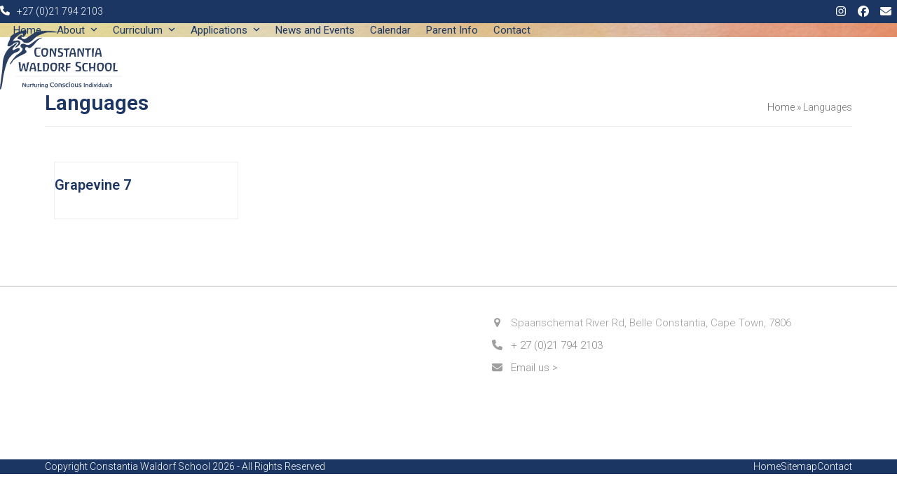

--- FILE ---
content_type: text/html; charset=UTF-8
request_url: https://www.waldorfconstantia.org.za/tag/languages/
body_size: 23216
content:
<!DOCTYPE html>
<html lang="en-US" class="wpex-classic-style">
<head>
<meta charset="UTF-8">
<link rel="profile" href="http://gmpg.org/xfn/11">
<meta name='robots' content='index, follow, max-image-preview:large, max-snippet:-1, max-video-preview:-1' />
<meta name="viewport" content="width=device-width, initial-scale=1">

	<!-- This site is optimized with the Yoast SEO plugin v26.5 - https://yoast.com/wordpress/plugins/seo/ -->
	<title>Languages Archives - Constantia Waldorf School</title>
	<link rel="canonical" href="https://www.waldorfconstantia.org.za/tag/languages/" />
	<meta property="og:locale" content="en_US" />
	<meta property="og:type" content="article" />
	<meta property="og:title" content="Languages Archives - Constantia Waldorf School" />
	<meta property="og:url" content="https://www.waldorfconstantia.org.za/tag/languages/" />
	<meta property="og:site_name" content="Constantia Waldorf School" />
	<script type="application/ld+json" class="yoast-schema-graph">{"@context":"https://schema.org","@graph":[{"@type":"CollectionPage","@id":"https://www.waldorfconstantia.org.za/tag/languages/","url":"https://www.waldorfconstantia.org.za/tag/languages/","name":"Languages Archives - Constantia Waldorf School","isPartOf":{"@id":"https://www.waldorfconstantia.org.za/#website"},"breadcrumb":{"@id":"https://www.waldorfconstantia.org.za/tag/languages/#breadcrumb"},"inLanguage":"en-US"},{"@type":"BreadcrumbList","@id":"https://www.waldorfconstantia.org.za/tag/languages/#breadcrumb","itemListElement":[{"@type":"ListItem","position":1,"name":"Home","item":"https://www.waldorfconstantia.org.za/"},{"@type":"ListItem","position":2,"name":"Languages"}]},{"@type":"WebSite","@id":"https://www.waldorfconstantia.org.za/#website","url":"https://www.waldorfconstantia.org.za/","name":"Constantia Waldorf School","description":"education is the beginning of a lifetime voyage of discovery","publisher":{"@id":"https://www.waldorfconstantia.org.za/#organization"},"potentialAction":[{"@type":"SearchAction","target":{"@type":"EntryPoint","urlTemplate":"https://www.waldorfconstantia.org.za/?s={search_term_string}"},"query-input":{"@type":"PropertyValueSpecification","valueRequired":true,"valueName":"search_term_string"}}],"inLanguage":"en-US"},{"@type":"Organization","@id":"https://www.waldorfconstantia.org.za/#organization","name":"Constantia Waldorf School","url":"https://www.waldorfconstantia.org.za/","logo":{"@type":"ImageObject","inLanguage":"en-US","@id":"https://www.waldorfconstantia.org.za/#/schema/logo/image/","url":"https://www.waldorfconstantia.org.za/cms/wp-content/uploads/2025/02/Constantia-Waldorf-School.svg","contentUrl":"https://www.waldorfconstantia.org.za/cms/wp-content/uploads/2025/02/Constantia-Waldorf-School.svg","width":685,"height":335,"caption":"Constantia Waldorf School"},"image":{"@id":"https://www.waldorfconstantia.org.za/#/schema/logo/image/"},"sameAs":["https://www.facebook.com/constantia.waldorf","https://x.com/CWSWaldorf"]}]}</script>
	<!-- / Yoast SEO plugin. -->


<link rel='dns-prefetch' href='//fonts.googleapis.com' />
<link rel="alternate" type="application/rss+xml" title="Constantia Waldorf School &raquo; Feed" href="https://www.waldorfconstantia.org.za/feed/" />
<link rel="alternate" type="application/rss+xml" title="Constantia Waldorf School &raquo; Comments Feed" href="https://www.waldorfconstantia.org.za/comments/feed/" />
<link rel="alternate" type="application/rss+xml" title="Constantia Waldorf School &raquo; Languages Tag Feed" href="https://www.waldorfconstantia.org.za/tag/languages/feed/" />
<style id='wp-img-auto-sizes-contain-inline-css'>
img:is([sizes=auto i],[sizes^="auto," i]){contain-intrinsic-size:3000px 1500px}
/*# sourceURL=wp-img-auto-sizes-contain-inline-css */
</style>
<link rel='stylesheet' id='js_composer_front-css' href='https://www.waldorfconstantia.org.za/cms/wp-content/plugins/js_composer/assets/css/js_composer.min.css?ver=8.6.1' media='all' />
<style id='wp-block-library-inline-css'>
:root{--wp-block-synced-color:#7a00df;--wp-block-synced-color--rgb:122,0,223;--wp-bound-block-color:var(--wp-block-synced-color);--wp-editor-canvas-background:#ddd;--wp-admin-theme-color:#007cba;--wp-admin-theme-color--rgb:0,124,186;--wp-admin-theme-color-darker-10:#006ba1;--wp-admin-theme-color-darker-10--rgb:0,107,160.5;--wp-admin-theme-color-darker-20:#005a87;--wp-admin-theme-color-darker-20--rgb:0,90,135;--wp-admin-border-width-focus:2px}@media (min-resolution:192dpi){:root{--wp-admin-border-width-focus:1.5px}}.wp-element-button{cursor:pointer}:root .has-very-light-gray-background-color{background-color:#eee}:root .has-very-dark-gray-background-color{background-color:#313131}:root .has-very-light-gray-color{color:#eee}:root .has-very-dark-gray-color{color:#313131}:root .has-vivid-green-cyan-to-vivid-cyan-blue-gradient-background{background:linear-gradient(135deg,#00d084,#0693e3)}:root .has-purple-crush-gradient-background{background:linear-gradient(135deg,#34e2e4,#4721fb 50%,#ab1dfe)}:root .has-hazy-dawn-gradient-background{background:linear-gradient(135deg,#faaca8,#dad0ec)}:root .has-subdued-olive-gradient-background{background:linear-gradient(135deg,#fafae1,#67a671)}:root .has-atomic-cream-gradient-background{background:linear-gradient(135deg,#fdd79a,#004a59)}:root .has-nightshade-gradient-background{background:linear-gradient(135deg,#330968,#31cdcf)}:root .has-midnight-gradient-background{background:linear-gradient(135deg,#020381,#2874fc)}:root{--wp--preset--font-size--normal:16px;--wp--preset--font-size--huge:42px}.has-regular-font-size{font-size:1em}.has-larger-font-size{font-size:2.625em}.has-normal-font-size{font-size:var(--wp--preset--font-size--normal)}.has-huge-font-size{font-size:var(--wp--preset--font-size--huge)}.has-text-align-center{text-align:center}.has-text-align-left{text-align:left}.has-text-align-right{text-align:right}.has-fit-text{white-space:nowrap!important}#end-resizable-editor-section{display:none}.aligncenter{clear:both}.items-justified-left{justify-content:flex-start}.items-justified-center{justify-content:center}.items-justified-right{justify-content:flex-end}.items-justified-space-between{justify-content:space-between}.screen-reader-text{border:0;clip-path:inset(50%);height:1px;margin:-1px;overflow:hidden;padding:0;position:absolute;width:1px;word-wrap:normal!important}.screen-reader-text:focus{background-color:#ddd;clip-path:none;color:#444;display:block;font-size:1em;height:auto;left:5px;line-height:normal;padding:15px 23px 14px;text-decoration:none;top:5px;width:auto;z-index:100000}html :where(.has-border-color){border-style:solid}html :where([style*=border-top-color]){border-top-style:solid}html :where([style*=border-right-color]){border-right-style:solid}html :where([style*=border-bottom-color]){border-bottom-style:solid}html :where([style*=border-left-color]){border-left-style:solid}html :where([style*=border-width]){border-style:solid}html :where([style*=border-top-width]){border-top-style:solid}html :where([style*=border-right-width]){border-right-style:solid}html :where([style*=border-bottom-width]){border-bottom-style:solid}html :where([style*=border-left-width]){border-left-style:solid}html :where(img[class*=wp-image-]){height:auto;max-width:100%}:where(figure){margin:0 0 1em}html :where(.is-position-sticky){--wp-admin--admin-bar--position-offset:var(--wp-admin--admin-bar--height,0px)}@media screen and (max-width:600px){html :where(.is-position-sticky){--wp-admin--admin-bar--position-offset:0px}}

/*# sourceURL=wp-block-library-inline-css */
</style><style id='global-styles-inline-css'>
:root{--wp--preset--aspect-ratio--square: 1;--wp--preset--aspect-ratio--4-3: 4/3;--wp--preset--aspect-ratio--3-4: 3/4;--wp--preset--aspect-ratio--3-2: 3/2;--wp--preset--aspect-ratio--2-3: 2/3;--wp--preset--aspect-ratio--16-9: 16/9;--wp--preset--aspect-ratio--9-16: 9/16;--wp--preset--color--black: #000000;--wp--preset--color--cyan-bluish-gray: #abb8c3;--wp--preset--color--white: #ffffff;--wp--preset--color--pale-pink: #f78da7;--wp--preset--color--vivid-red: #cf2e2e;--wp--preset--color--luminous-vivid-orange: #ff6900;--wp--preset--color--luminous-vivid-amber: #fcb900;--wp--preset--color--light-green-cyan: #7bdcb5;--wp--preset--color--vivid-green-cyan: #00d084;--wp--preset--color--pale-cyan-blue: #8ed1fc;--wp--preset--color--vivid-cyan-blue: #0693e3;--wp--preset--color--vivid-purple: #9b51e0;--wp--preset--color--accent: var(--wpex-accent);--wp--preset--color--on-accent: var(--wpex-on-accent);--wp--preset--color--accent-alt: var(--wpex-accent-alt);--wp--preset--color--on-accent-alt: var(--wpex-on-accent-alt);--wp--preset--color--palette-3479: var(--wpex-palette-3479-color);--wp--preset--color--palette-3482: var(--wpex-palette-3482-color);--wp--preset--gradient--vivid-cyan-blue-to-vivid-purple: linear-gradient(135deg,rgb(6,147,227) 0%,rgb(155,81,224) 100%);--wp--preset--gradient--light-green-cyan-to-vivid-green-cyan: linear-gradient(135deg,rgb(122,220,180) 0%,rgb(0,208,130) 100%);--wp--preset--gradient--luminous-vivid-amber-to-luminous-vivid-orange: linear-gradient(135deg,rgb(252,185,0) 0%,rgb(255,105,0) 100%);--wp--preset--gradient--luminous-vivid-orange-to-vivid-red: linear-gradient(135deg,rgb(255,105,0) 0%,rgb(207,46,46) 100%);--wp--preset--gradient--very-light-gray-to-cyan-bluish-gray: linear-gradient(135deg,rgb(238,238,238) 0%,rgb(169,184,195) 100%);--wp--preset--gradient--cool-to-warm-spectrum: linear-gradient(135deg,rgb(74,234,220) 0%,rgb(151,120,209) 20%,rgb(207,42,186) 40%,rgb(238,44,130) 60%,rgb(251,105,98) 80%,rgb(254,248,76) 100%);--wp--preset--gradient--blush-light-purple: linear-gradient(135deg,rgb(255,206,236) 0%,rgb(152,150,240) 100%);--wp--preset--gradient--blush-bordeaux: linear-gradient(135deg,rgb(254,205,165) 0%,rgb(254,45,45) 50%,rgb(107,0,62) 100%);--wp--preset--gradient--luminous-dusk: linear-gradient(135deg,rgb(255,203,112) 0%,rgb(199,81,192) 50%,rgb(65,88,208) 100%);--wp--preset--gradient--pale-ocean: linear-gradient(135deg,rgb(255,245,203) 0%,rgb(182,227,212) 50%,rgb(51,167,181) 100%);--wp--preset--gradient--electric-grass: linear-gradient(135deg,rgb(202,248,128) 0%,rgb(113,206,126) 100%);--wp--preset--gradient--midnight: linear-gradient(135deg,rgb(2,3,129) 0%,rgb(40,116,252) 100%);--wp--preset--font-size--small: 13px;--wp--preset--font-size--medium: 20px;--wp--preset--font-size--large: 36px;--wp--preset--font-size--x-large: 42px;--wp--preset--font-family--system-sans-serif: -apple-system, BlinkMacSystemFont, 'Segoe UI', Roboto, Oxygen-Sans, Ubuntu, Cantarell, 'Helvetica Neue', sans-serif;--wp--preset--font-family--system-serif: Iowan Old Style, Apple Garamond, Baskerville, Times New Roman, Droid Serif, Times, Source Serif Pro, serif, Apple Color Emoji, Segoe UI Emoji, Segoe UI Symbol;--wp--preset--spacing--20: 0.44rem;--wp--preset--spacing--30: 0.67rem;--wp--preset--spacing--40: 1rem;--wp--preset--spacing--50: 1.5rem;--wp--preset--spacing--60: 2.25rem;--wp--preset--spacing--70: 3.38rem;--wp--preset--spacing--80: 5.06rem;--wp--preset--shadow--natural: 6px 6px 9px rgba(0, 0, 0, 0.2);--wp--preset--shadow--deep: 12px 12px 50px rgba(0, 0, 0, 0.4);--wp--preset--shadow--sharp: 6px 6px 0px rgba(0, 0, 0, 0.2);--wp--preset--shadow--outlined: 6px 6px 0px -3px rgb(255, 255, 255), 6px 6px rgb(0, 0, 0);--wp--preset--shadow--crisp: 6px 6px 0px rgb(0, 0, 0);}:root { --wp--style--global--content-size: 840px;--wp--style--global--wide-size: 1200px; }:where(body) { margin: 0; }.wp-site-blocks > .alignleft { float: left; margin-right: 2em; }.wp-site-blocks > .alignright { float: right; margin-left: 2em; }.wp-site-blocks > .aligncenter { justify-content: center; margin-left: auto; margin-right: auto; }:where(.wp-site-blocks) > * { margin-block-start: 24px; margin-block-end: 0; }:where(.wp-site-blocks) > :first-child { margin-block-start: 0; }:where(.wp-site-blocks) > :last-child { margin-block-end: 0; }:root { --wp--style--block-gap: 24px; }:root :where(.is-layout-flow) > :first-child{margin-block-start: 0;}:root :where(.is-layout-flow) > :last-child{margin-block-end: 0;}:root :where(.is-layout-flow) > *{margin-block-start: 24px;margin-block-end: 0;}:root :where(.is-layout-constrained) > :first-child{margin-block-start: 0;}:root :where(.is-layout-constrained) > :last-child{margin-block-end: 0;}:root :where(.is-layout-constrained) > *{margin-block-start: 24px;margin-block-end: 0;}:root :where(.is-layout-flex){gap: 24px;}:root :where(.is-layout-grid){gap: 24px;}.is-layout-flow > .alignleft{float: left;margin-inline-start: 0;margin-inline-end: 2em;}.is-layout-flow > .alignright{float: right;margin-inline-start: 2em;margin-inline-end: 0;}.is-layout-flow > .aligncenter{margin-left: auto !important;margin-right: auto !important;}.is-layout-constrained > .alignleft{float: left;margin-inline-start: 0;margin-inline-end: 2em;}.is-layout-constrained > .alignright{float: right;margin-inline-start: 2em;margin-inline-end: 0;}.is-layout-constrained > .aligncenter{margin-left: auto !important;margin-right: auto !important;}.is-layout-constrained > :where(:not(.alignleft):not(.alignright):not(.alignfull)){max-width: var(--wp--style--global--content-size);margin-left: auto !important;margin-right: auto !important;}.is-layout-constrained > .alignwide{max-width: var(--wp--style--global--wide-size);}body .is-layout-flex{display: flex;}.is-layout-flex{flex-wrap: wrap;align-items: center;}.is-layout-flex > :is(*, div){margin: 0;}body .is-layout-grid{display: grid;}.is-layout-grid > :is(*, div){margin: 0;}body{padding-top: 0px;padding-right: 0px;padding-bottom: 0px;padding-left: 0px;}a:where(:not(.wp-element-button)){text-decoration: underline;}:root :where(.wp-element-button, .wp-block-button__link){background-color: #32373c;border-width: 0;color: #fff;font-family: inherit;font-size: inherit;font-style: inherit;font-weight: inherit;letter-spacing: inherit;line-height: inherit;padding-top: calc(0.667em + 2px);padding-right: calc(1.333em + 2px);padding-bottom: calc(0.667em + 2px);padding-left: calc(1.333em + 2px);text-decoration: none;text-transform: inherit;}.has-black-color{color: var(--wp--preset--color--black) !important;}.has-cyan-bluish-gray-color{color: var(--wp--preset--color--cyan-bluish-gray) !important;}.has-white-color{color: var(--wp--preset--color--white) !important;}.has-pale-pink-color{color: var(--wp--preset--color--pale-pink) !important;}.has-vivid-red-color{color: var(--wp--preset--color--vivid-red) !important;}.has-luminous-vivid-orange-color{color: var(--wp--preset--color--luminous-vivid-orange) !important;}.has-luminous-vivid-amber-color{color: var(--wp--preset--color--luminous-vivid-amber) !important;}.has-light-green-cyan-color{color: var(--wp--preset--color--light-green-cyan) !important;}.has-vivid-green-cyan-color{color: var(--wp--preset--color--vivid-green-cyan) !important;}.has-pale-cyan-blue-color{color: var(--wp--preset--color--pale-cyan-blue) !important;}.has-vivid-cyan-blue-color{color: var(--wp--preset--color--vivid-cyan-blue) !important;}.has-vivid-purple-color{color: var(--wp--preset--color--vivid-purple) !important;}.has-accent-color{color: var(--wp--preset--color--accent) !important;}.has-on-accent-color{color: var(--wp--preset--color--on-accent) !important;}.has-accent-alt-color{color: var(--wp--preset--color--accent-alt) !important;}.has-on-accent-alt-color{color: var(--wp--preset--color--on-accent-alt) !important;}.has-palette-3479-color{color: var(--wp--preset--color--palette-3479) !important;}.has-palette-3482-color{color: var(--wp--preset--color--palette-3482) !important;}.has-black-background-color{background-color: var(--wp--preset--color--black) !important;}.has-cyan-bluish-gray-background-color{background-color: var(--wp--preset--color--cyan-bluish-gray) !important;}.has-white-background-color{background-color: var(--wp--preset--color--white) !important;}.has-pale-pink-background-color{background-color: var(--wp--preset--color--pale-pink) !important;}.has-vivid-red-background-color{background-color: var(--wp--preset--color--vivid-red) !important;}.has-luminous-vivid-orange-background-color{background-color: var(--wp--preset--color--luminous-vivid-orange) !important;}.has-luminous-vivid-amber-background-color{background-color: var(--wp--preset--color--luminous-vivid-amber) !important;}.has-light-green-cyan-background-color{background-color: var(--wp--preset--color--light-green-cyan) !important;}.has-vivid-green-cyan-background-color{background-color: var(--wp--preset--color--vivid-green-cyan) !important;}.has-pale-cyan-blue-background-color{background-color: var(--wp--preset--color--pale-cyan-blue) !important;}.has-vivid-cyan-blue-background-color{background-color: var(--wp--preset--color--vivid-cyan-blue) !important;}.has-vivid-purple-background-color{background-color: var(--wp--preset--color--vivid-purple) !important;}.has-accent-background-color{background-color: var(--wp--preset--color--accent) !important;}.has-on-accent-background-color{background-color: var(--wp--preset--color--on-accent) !important;}.has-accent-alt-background-color{background-color: var(--wp--preset--color--accent-alt) !important;}.has-on-accent-alt-background-color{background-color: var(--wp--preset--color--on-accent-alt) !important;}.has-palette-3479-background-color{background-color: var(--wp--preset--color--palette-3479) !important;}.has-palette-3482-background-color{background-color: var(--wp--preset--color--palette-3482) !important;}.has-black-border-color{border-color: var(--wp--preset--color--black) !important;}.has-cyan-bluish-gray-border-color{border-color: var(--wp--preset--color--cyan-bluish-gray) !important;}.has-white-border-color{border-color: var(--wp--preset--color--white) !important;}.has-pale-pink-border-color{border-color: var(--wp--preset--color--pale-pink) !important;}.has-vivid-red-border-color{border-color: var(--wp--preset--color--vivid-red) !important;}.has-luminous-vivid-orange-border-color{border-color: var(--wp--preset--color--luminous-vivid-orange) !important;}.has-luminous-vivid-amber-border-color{border-color: var(--wp--preset--color--luminous-vivid-amber) !important;}.has-light-green-cyan-border-color{border-color: var(--wp--preset--color--light-green-cyan) !important;}.has-vivid-green-cyan-border-color{border-color: var(--wp--preset--color--vivid-green-cyan) !important;}.has-pale-cyan-blue-border-color{border-color: var(--wp--preset--color--pale-cyan-blue) !important;}.has-vivid-cyan-blue-border-color{border-color: var(--wp--preset--color--vivid-cyan-blue) !important;}.has-vivid-purple-border-color{border-color: var(--wp--preset--color--vivid-purple) !important;}.has-accent-border-color{border-color: var(--wp--preset--color--accent) !important;}.has-on-accent-border-color{border-color: var(--wp--preset--color--on-accent) !important;}.has-accent-alt-border-color{border-color: var(--wp--preset--color--accent-alt) !important;}.has-on-accent-alt-border-color{border-color: var(--wp--preset--color--on-accent-alt) !important;}.has-palette-3479-border-color{border-color: var(--wp--preset--color--palette-3479) !important;}.has-palette-3482-border-color{border-color: var(--wp--preset--color--palette-3482) !important;}.has-vivid-cyan-blue-to-vivid-purple-gradient-background{background: var(--wp--preset--gradient--vivid-cyan-blue-to-vivid-purple) !important;}.has-light-green-cyan-to-vivid-green-cyan-gradient-background{background: var(--wp--preset--gradient--light-green-cyan-to-vivid-green-cyan) !important;}.has-luminous-vivid-amber-to-luminous-vivid-orange-gradient-background{background: var(--wp--preset--gradient--luminous-vivid-amber-to-luminous-vivid-orange) !important;}.has-luminous-vivid-orange-to-vivid-red-gradient-background{background: var(--wp--preset--gradient--luminous-vivid-orange-to-vivid-red) !important;}.has-very-light-gray-to-cyan-bluish-gray-gradient-background{background: var(--wp--preset--gradient--very-light-gray-to-cyan-bluish-gray) !important;}.has-cool-to-warm-spectrum-gradient-background{background: var(--wp--preset--gradient--cool-to-warm-spectrum) !important;}.has-blush-light-purple-gradient-background{background: var(--wp--preset--gradient--blush-light-purple) !important;}.has-blush-bordeaux-gradient-background{background: var(--wp--preset--gradient--blush-bordeaux) !important;}.has-luminous-dusk-gradient-background{background: var(--wp--preset--gradient--luminous-dusk) !important;}.has-pale-ocean-gradient-background{background: var(--wp--preset--gradient--pale-ocean) !important;}.has-electric-grass-gradient-background{background: var(--wp--preset--gradient--electric-grass) !important;}.has-midnight-gradient-background{background: var(--wp--preset--gradient--midnight) !important;}.has-small-font-size{font-size: var(--wp--preset--font-size--small) !important;}.has-medium-font-size{font-size: var(--wp--preset--font-size--medium) !important;}.has-large-font-size{font-size: var(--wp--preset--font-size--large) !important;}.has-x-large-font-size{font-size: var(--wp--preset--font-size--x-large) !important;}.has-system-sans-serif-font-family{font-family: var(--wp--preset--font-family--system-sans-serif) !important;}.has-system-serif-font-family{font-family: var(--wp--preset--font-family--system-serif) !important;}
/*# sourceURL=global-styles-inline-css */
</style>

<link rel='stylesheet' id='wp-components-css' href='https://www.waldorfconstantia.org.za/cms/wp-includes/css/dist/components/style.min.css?ver=6.9' media='all' />
<link rel='stylesheet' id='wp-preferences-css' href='https://www.waldorfconstantia.org.za/cms/wp-includes/css/dist/preferences/style.min.css?ver=6.9' media='all' />
<link rel='stylesheet' id='wp-block-editor-css' href='https://www.waldorfconstantia.org.za/cms/wp-includes/css/dist/block-editor/style.min.css?ver=6.9' media='all' />
<link rel='stylesheet' id='popup-maker-block-library-style-css' href='https://www.waldorfconstantia.org.za/cms/wp-content/plugins/popup-maker/dist/packages/block-library-style.css?ver=dbea705cfafe089d65f1' media='all' />
<link rel='stylesheet' id='contact-form-7-css' href='https://www.waldorfconstantia.org.za/cms/wp-content/plugins/contact-form-7/includes/css/styles.css?ver=6.1.4' media='all' />
<style id='contact-form-7-inline-css'>
.wpcf7 .wpcf7-recaptcha iframe {margin-bottom: 0;}.wpcf7 .wpcf7-recaptcha[data-align="center"] > div {margin: 0 auto;}.wpcf7 .wpcf7-recaptcha[data-align="right"] > div {margin: 0 0 0 auto;}
/*# sourceURL=contact-form-7-inline-css */
</style>
<link rel='stylesheet' id='parent-style-css' href='https://www.waldorfconstantia.org.za/cms/wp-content/themes/Total/style.css?ver=6.4.2' media='all' />
<link rel='stylesheet' id='wpex-google-font-roboto-css' href='https://fonts.googleapis.com/css2?family=Roboto:ital,wght@0,100;0,200;0,300;0,400;0,500;0,600;0,700;0,800;0,900;1,100;1,200;1,300;1,400;1,500;1,600;1,700;1,800;1,900&#038;display=swap&#038;subset=latin' media='all' />
<link rel='stylesheet' id='wpex-style-css' href='https://www.waldorfconstantia.org.za/cms/wp-content/themes/CWS/style.css?ver=6.4.2' media='all' />
<link rel='stylesheet' id='wpex-mobile-menu-breakpoint-max-css' href='https://www.waldorfconstantia.org.za/cms/wp-content/themes/Total/assets/css/frontend/breakpoints/max.min.css?ver=6.4.2' media='only screen and (max-width:959px)' />
<link rel='stylesheet' id='wpex-mobile-menu-breakpoint-min-css' href='https://www.waldorfconstantia.org.za/cms/wp-content/themes/Total/assets/css/frontend/breakpoints/min.min.css?ver=6.4.2' media='only screen and (min-width:960px)' />
<link rel='stylesheet' id='vcex-shortcodes-css' href='https://www.waldorfconstantia.org.za/cms/wp-content/themes/Total/assets/css/frontend/vcex-shortcodes.min.css?ver=6.4.2' media='all' />
<link rel='stylesheet' id='popup-maker-site-css' href='https://www.waldorfconstantia.org.za/cms/wp-content/plugins/popup-maker/dist/assets/site.css?ver=1.21.5' media='all' />
<style id='popup-maker-site-inline-css'>
/* Popup Google Fonts */
@import url('//fonts.googleapis.com/css?family=Montserrat|Acme');

/* Popup Theme 2414: Content Only - For use with page builders or block editor */
.pum-theme-2414, .pum-theme-content-only { background-color: rgba( 0, 0, 0, 0.70 ) } 
.pum-theme-2414 .pum-container, .pum-theme-content-only .pum-container { padding: 0px; border-radius: 0px; border: 1px none #000000; box-shadow: 0px 0px 0px 0px rgba( 2, 2, 2, 0.00 ) } 
.pum-theme-2414 .pum-title, .pum-theme-content-only .pum-title { color: #000000; text-align: left; text-shadow: 0px 0px 0px rgba( 2, 2, 2, 0.23 ); font-family: inherit; font-weight: 400; font-size: 32px; line-height: 36px } 
.pum-theme-2414 .pum-content, .pum-theme-content-only .pum-content { color: #8c8c8c; font-family: inherit; font-weight: 400 } 
.pum-theme-2414 .pum-content + .pum-close, .pum-theme-content-only .pum-content + .pum-close { position: absolute; height: 18px; width: 18px; left: auto; right: 7px; bottom: auto; top: 7px; padding: 0px; color: #000000; font-family: inherit; font-weight: 700; font-size: 20px; line-height: 20px; border: 1px none #ffffff; border-radius: 15px; box-shadow: 0px 0px 0px 0px rgba( 2, 2, 2, 0.00 ); text-shadow: 0px 0px 0px rgba( 0, 0, 0, 0.00 ); background-color: rgba( 255, 255, 255, 0.00 ) } 

/* Popup Theme 2415: Content Only - For use with page builders or block editor */
.pum-theme-2415, .pum-theme-content-only-2 { background-color: rgba( 0, 0, 0, 0.70 ) } 
.pum-theme-2415 .pum-container, .pum-theme-content-only-2 .pum-container { padding: 0px; border-radius: 0px; border: 1px none #000000; box-shadow: 0px 0px 0px 0px rgba( 2, 2, 2, 0.00 ) } 
.pum-theme-2415 .pum-title, .pum-theme-content-only-2 .pum-title { color: #000000; text-align: left; text-shadow: 0px 0px 0px rgba( 2, 2, 2, 0.23 ); font-family: inherit; font-weight: 400; font-size: 32px; line-height: 36px } 
.pum-theme-2415 .pum-content, .pum-theme-content-only-2 .pum-content { color: #8c8c8c; font-family: inherit; font-weight: 400 } 
.pum-theme-2415 .pum-content + .pum-close, .pum-theme-content-only-2 .pum-content + .pum-close { position: absolute; height: 18px; width: 18px; left: auto; right: 7px; bottom: auto; top: 7px; padding: 0px; color: #000000; font-family: inherit; font-weight: 700; font-size: 20px; line-height: 20px; border: 1px none #ffffff; border-radius: 15px; box-shadow: 0px 0px 0px 0px rgba( 2, 2, 2, 0.00 ); text-shadow: 0px 0px 0px rgba( 0, 0, 0, 0.00 ); background-color: rgba( 255, 255, 255, 0.00 ) } 

/* Popup Theme 2288: Floating Bar - Soft Blue */
.pum-theme-2288, .pum-theme-floating-bar { background-color: rgba( 255, 255, 255, 0.00 ) } 
.pum-theme-2288 .pum-container, .pum-theme-floating-bar .pum-container { padding: 8px; border-radius: 0px; border: 1px none #000000; box-shadow: 1px 1px 3px 0px rgba( 2, 2, 2, 0.23 ); background-color: rgba( 238, 246, 252, 1.00 ) } 
.pum-theme-2288 .pum-title, .pum-theme-floating-bar .pum-title { color: #505050; text-align: left; text-shadow: 0px 0px 0px rgba( 2, 2, 2, 0.23 ); font-family: inherit; font-weight: 400; font-size: 32px; line-height: 36px } 
.pum-theme-2288 .pum-content, .pum-theme-floating-bar .pum-content { color: #505050; font-family: inherit; font-weight: 400 } 
.pum-theme-2288 .pum-content + .pum-close, .pum-theme-floating-bar .pum-content + .pum-close { position: absolute; height: 18px; width: 18px; left: auto; right: 5px; bottom: auto; top: 50%; padding: 0px; color: #505050; font-family: Sans-Serif; font-weight: 700; font-size: 15px; line-height: 18px; border: 1px solid #505050; border-radius: 15px; box-shadow: 0px 0px 0px 0px rgba( 2, 2, 2, 0.00 ); text-shadow: 0px 0px 0px rgba( 0, 0, 0, 0.00 ); background-color: rgba( 255, 255, 255, 0.00 ); transform: translate(0, -50%) } 

/* Popup Theme 1436: Default Theme */
.pum-theme-1436, .pum-theme-default-theme { background-color: rgba( 0, 0, 0, 0.56 ) } 
.pum-theme-1436 .pum-container, .pum-theme-default-theme .pum-container { padding: 40px; border-radius: 0px; border: 1px none #000000; box-shadow: 1px 1px 3px 0px rgba( 2, 2, 2, 0.23 ); background-color: rgba( 255, 255, 255, 1.00 ) } 
.pum-theme-1436 .pum-title, .pum-theme-default-theme .pum-title { color: #000000; text-align: left; text-shadow: 0px 0px 0px rgba( 2, 2, 2, 0.23 ); font-family: inherit; font-size: 32px; line-height: 36px } 
.pum-theme-1436 .pum-content, .pum-theme-default-theme .pum-content { font-family: inherit } 
.pum-theme-1436 .pum-content + .pum-close, .pum-theme-default-theme .pum-content + .pum-close { position: absolute; height: auto; width: auto; left: auto; right: 0px; bottom: auto; top: 0px; padding: 8px; color: #ffffff; font-family: inherit; font-size: 12px; line-height: 14px; border: 1px none #ffffff; border-radius: 0px; box-shadow: 0px 0px 0px 0px rgba( 2, 2, 2, 0.23 ); text-shadow: 0px 0px 0px rgba( 0, 0, 0, 0.23 ); background-color: rgba( 81, 99, 129, 1.00 ) } 

/* Popup Theme 1437: Light Box */
.pum-theme-1437, .pum-theme-lightbox { background-color: rgba( 0, 0, 0, 0.60 ) } 
.pum-theme-1437 .pum-container, .pum-theme-lightbox .pum-container { padding: 18px; border-radius: 3px; border: 8px solid #000000; box-shadow: 0px 0px 30px 0px rgba( 2, 2, 2, 1.00 ); background-color: rgba( 255, 255, 255, 1.00 ) } 
.pum-theme-1437 .pum-title, .pum-theme-lightbox .pum-title { color: #000000; text-align: left; text-shadow: 0px 0px 0px rgba( 2, 2, 2, 0.23 ); font-family: inherit; font-size: 32px; line-height: 36px } 
.pum-theme-1437 .pum-content, .pum-theme-lightbox .pum-content { color: #000000; font-family: inherit } 
.pum-theme-1437 .pum-content + .pum-close, .pum-theme-lightbox .pum-content + .pum-close { position: absolute; height: 30px; width: 30px; left: auto; right: -24px; bottom: auto; top: -24px; padding: 0px; color: #ffffff; font-family: inherit; font-size: 24px; line-height: 26px; border: 2px solid #ffffff; border-radius: 30px; box-shadow: 0px 0px 15px 1px rgba( 2, 2, 2, 0.75 ); text-shadow: 0px 0px 0px rgba( 0, 0, 0, 0.23 ); background-color: rgba( 0, 0, 0, 1.00 ) } 

/* Popup Theme 1438: Enterprise Blue */
.pum-theme-1438, .pum-theme-enterprise-blue { background-color: rgba( 0, 0, 0, 0.70 ) } 
.pum-theme-1438 .pum-container, .pum-theme-enterprise-blue .pum-container { padding: 28px; border-radius: 5px; border: 1px none #000000; box-shadow: 0px 10px 25px 4px rgba( 2, 2, 2, 0.50 ); background-color: rgba( 255, 255, 255, 1.00 ) } 
.pum-theme-1438 .pum-title, .pum-theme-enterprise-blue .pum-title { color: #315b7c; text-align: left; text-shadow: 0px 0px 0px rgba( 2, 2, 2, 0.23 ); font-family: inherit; font-size: 34px; line-height: 36px } 
.pum-theme-1438 .pum-content, .pum-theme-enterprise-blue .pum-content { color: #2d2d2d; font-family: inherit } 
.pum-theme-1438 .pum-content + .pum-close, .pum-theme-enterprise-blue .pum-content + .pum-close { position: absolute; height: 28px; width: 28px; left: auto; right: 8px; bottom: auto; top: 8px; padding: 4px; color: #ffffff; font-family: inherit; font-size: 20px; line-height: 20px; border: 1px none #ffffff; border-radius: 42px; box-shadow: 0px 0px 0px 0px rgba( 2, 2, 2, 0.23 ); text-shadow: 0px 0px 0px rgba( 0, 0, 0, 0.23 ); background-color: rgba( 49, 91, 124, 1.00 ) } 

/* Popup Theme 1439: Hello Box */
.pum-theme-1439, .pum-theme-hello-box { background-color: rgba( 0, 0, 0, 0.75 ) } 
.pum-theme-1439 .pum-container, .pum-theme-hello-box .pum-container { padding: 30px; border-radius: 80px; border: 14px solid #81d742; box-shadow: 0px 0px 0px 0px rgba( 2, 2, 2, 0.00 ); background-color: rgba( 255, 255, 255, 1.00 ) } 
.pum-theme-1439 .pum-title, .pum-theme-hello-box .pum-title { color: #2d2d2d; text-align: left; text-shadow: 0px 0px 0px rgba( 2, 2, 2, 0.23 ); font-family: Montserrat; font-size: 32px; line-height: 36px } 
.pum-theme-1439 .pum-content, .pum-theme-hello-box .pum-content { color: #2d2d2d; font-family: inherit } 
.pum-theme-1439 .pum-content + .pum-close, .pum-theme-hello-box .pum-content + .pum-close { position: absolute; height: auto; width: auto; left: auto; right: -30px; bottom: auto; top: -30px; padding: 0px; color: #2d2d2d; font-family: inherit; font-size: 32px; line-height: 28px; border: 1px none #ffffff; border-radius: 28px; box-shadow: 0px 0px 0px 0px rgba( 2, 2, 2, 0.23 ); text-shadow: 0px 0px 0px rgba( 0, 0, 0, 0.23 ); background-color: rgba( 255, 255, 255, 1.00 ) } 

/* Popup Theme 1440: Cutting Edge */
.pum-theme-1440, .pum-theme-cutting-edge { background-color: rgba( 0, 0, 0, 0.50 ) } 
.pum-theme-1440 .pum-container, .pum-theme-cutting-edge .pum-container { padding: 18px; border-radius: 0px; border: 1px none #000000; box-shadow: 0px 10px 25px 0px rgba( 2, 2, 2, 0.50 ); background-color: rgba( 30, 115, 190, 1.00 ) } 
.pum-theme-1440 .pum-title, .pum-theme-cutting-edge .pum-title { color: #ffffff; text-align: left; text-shadow: 0px 0px 0px rgba( 2, 2, 2, 0.23 ); font-family: Sans-Serif; font-size: 26px; line-height: 28px } 
.pum-theme-1440 .pum-content, .pum-theme-cutting-edge .pum-content { color: #ffffff; font-family: inherit } 
.pum-theme-1440 .pum-content + .pum-close, .pum-theme-cutting-edge .pum-content + .pum-close { position: absolute; height: 24px; width: 24px; left: auto; right: 0px; bottom: auto; top: 0px; padding: 0px; color: #1e73be; font-family: inherit; font-size: 32px; line-height: 24px; border: 1px none #ffffff; border-radius: 0px; box-shadow: -1px 1px 1px 0px rgba( 2, 2, 2, 0.10 ); text-shadow: -1px 1px 1px rgba( 0, 0, 0, 0.10 ); background-color: rgba( 238, 238, 34, 1.00 ) } 

/* Popup Theme 1441: Framed Border */
.pum-theme-1441, .pum-theme-framed-border { background-color: rgba( 255, 255, 255, 0.50 ) } 
.pum-theme-1441 .pum-container, .pum-theme-framed-border .pum-container { padding: 18px; border-radius: 0px; border: 20px outset #dd3333; box-shadow: 1px 1px 3px 0px rgba( 2, 2, 2, 0.97 ) inset; background-color: rgba( 255, 251, 239, 1.00 ) } 
.pum-theme-1441 .pum-title, .pum-theme-framed-border .pum-title { color: #000000; text-align: left; text-shadow: 0px 0px 0px rgba( 2, 2, 2, 0.23 ); font-family: inherit; font-size: 32px; line-height: 36px } 
.pum-theme-1441 .pum-content, .pum-theme-framed-border .pum-content { color: #2d2d2d; font-family: inherit } 
.pum-theme-1441 .pum-content + .pum-close, .pum-theme-framed-border .pum-content + .pum-close { position: absolute; height: 20px; width: 20px; left: auto; right: -20px; bottom: auto; top: -20px; padding: 0px; color: #ffffff; font-family: Acme; font-size: 20px; line-height: 20px; border: 1px none #ffffff; border-radius: 0px; box-shadow: 0px 0px 0px 0px rgba( 2, 2, 2, 0.23 ); text-shadow: 0px 0px 0px rgba( 0, 0, 0, 0.23 ); background-color: rgba( 0, 0, 0, 0.55 ) } 

#pum-1487 {z-index: 1999999999}
#pum-1442 {z-index: 1999999999}

/*# sourceURL=popup-maker-site-inline-css */
</style>
<link rel='stylesheet' id='wpex-wpbakery-css' href='https://www.waldorfconstantia.org.za/cms/wp-content/themes/Total/assets/css/frontend/wpbakery.min.css?ver=6.4.2' media='all' />
<script src="https://www.waldorfconstantia.org.za/cms/wp-includes/js/jquery/jquery.min.js?ver=3.7.1" id="jquery-core-js"></script>
<script src="https://www.waldorfconstantia.org.za/cms/wp-includes/js/jquery/jquery-migrate.min.js?ver=3.4.1" id="jquery-migrate-js"></script>
<script id="wpex-core-js-extra">
var wpex_theme_params = {"selectArrowIcon":"\u003Cspan class=\"wpex-select-arrow__icon wpex-icon--sm wpex-flex wpex-icon\" aria-hidden=\"true\"\u003E\u003Csvg viewBox=\"0 0 24 24\" xmlns=\"http://www.w3.org/2000/svg\"\u003E\u003Crect fill=\"none\" height=\"24\" width=\"24\"/\u003E\u003Cg transform=\"matrix(0, -1, 1, 0, -0.115, 23.885)\"\u003E\u003Cpolygon points=\"17.77,3.77 16,2 6,12 16,22 17.77,20.23 9.54,12\"/\u003E\u003C/g\u003E\u003C/svg\u003E\u003C/span\u003E","customSelects":".widget_categories form,.widget_archive select,.vcex-form-shortcode select","scrollToHash":"1","localScrollFindLinks":"1","localScrollHighlight":"1","localScrollUpdateHash":"1","scrollToHashTimeout":"500","localScrollTargets":"li.local-scroll a, a.local-scroll, .local-scroll-link, .local-scroll-link \u003E a,.sidr-class-local-scroll-link,li.sidr-class-local-scroll \u003E span \u003E a,li.sidr-class-local-scroll \u003E a","scrollToBehavior":"smooth"};
//# sourceURL=wpex-core-js-extra
</script>
<script src="https://www.waldorfconstantia.org.za/cms/wp-content/themes/Total/assets/js/frontend/core.min.js?ver=6.4.2" id="wpex-core-js" defer data-wp-strategy="defer"></script>
<script id="wpex-inline-js-after">
!function(){const e=document.querySelector("html"),t=()=>{const t=window.innerWidth-document.documentElement.clientWidth;t&&e.style.setProperty("--wpex-scrollbar-width",`${t}px`)};t(),window.addEventListener("resize",(()=>{t()}))}();
//# sourceURL=wpex-inline-js-after
</script>
<script id="wpex-sticky-header-js-extra">
var wpex_sticky_header_params = {"breakpoint":"960","shrink":"1","shrinkOnMobile":"1","shrinkHeight":"70","shrink_speed":".3s","shrink_delay":"1"};
//# sourceURL=wpex-sticky-header-js-extra
</script>
<script src="https://www.waldorfconstantia.org.za/cms/wp-content/themes/Total/assets/js/frontend/sticky/header.min.js?ver=6.4.2" id="wpex-sticky-header-js" defer data-wp-strategy="defer"></script>
<script id="wpex-mobile-menu-sidr-js-extra">
var wpex_mobile_menu_sidr_params = {"breakpoint":"959","i18n":{"openSubmenu":"Open submenu of %s","closeSubmenu":"Close submenu of %s"},"openSubmenuIcon":"\u003Cspan class=\"wpex-open-submenu__icon wpex-transition-transform wpex-duration-300 wpex-icon\" aria-hidden=\"true\"\u003E\u003Csvg xmlns=\"http://www.w3.org/2000/svg\" viewBox=\"0 0 448 512\"\u003E\u003Cpath d=\"M201.4 342.6c12.5 12.5 32.8 12.5 45.3 0l160-160c12.5-12.5 12.5-32.8 0-45.3s-32.8-12.5-45.3 0L224 274.7 86.6 137.4c-12.5-12.5-32.8-12.5-45.3 0s-12.5 32.8 0 45.3l160 160z\"/\u003E\u003C/svg\u003E\u003C/span\u003E","source":"#site-navigation","side":"right","dark_surface":"1","displace":"","aria_label":"Mobile menu","aria_label_close":"Close mobile menu","class":"has-background","speed":"300"};
//# sourceURL=wpex-mobile-menu-sidr-js-extra
</script>
<script src="https://www.waldorfconstantia.org.za/cms/wp-content/themes/Total/assets/js/frontend/mobile-menu/sidr.min.js?ver=6.4.2" id="wpex-mobile-menu-sidr-js" defer data-wp-strategy="defer"></script>
<script></script><link rel="https://api.w.org/" href="https://www.waldorfconstantia.org.za/wp-json/" /><link rel="alternate" title="JSON" type="application/json" href="https://www.waldorfconstantia.org.za/wp-json/wp/v2/tags/463" /><link rel="EditURI" type="application/rsd+xml" title="RSD" href="https://www.waldorfconstantia.org.za/cms/xmlrpc.php?rsd" />
<link rel="icon" href="https://www.waldorfconstantia.org.za/cms/wp-content/uploads/2020/05/favicon.png" sizes="32x32"><link rel="shortcut icon" href="https://www.waldorfconstantia.org.za/cms/wp-content/uploads/2020/05/favicon.png"><link rel="apple-touch-icon" href="https://www.waldorfconstantia.org.za/cms/wp-content/uploads/2020/05/favicon.png" sizes="57x57" ><link rel="apple-touch-icon" href="https://www.waldorfconstantia.org.za/cms/wp-content/uploads/2020/05/favicon.png" sizes="76x76" ><link rel="apple-touch-icon" href="https://www.waldorfconstantia.org.za/cms/wp-content/uploads/2020/05/favicon.png" sizes="120x120">
<!-- Google tag (gtag.js) -->
<script async src="https://www.googletagmanager.com/gtag/js?id=G-HZ3079KPP0"></script>
<script>
  window.dataLayer = window.dataLayer || [];
  function gtag(){dataLayer.push(arguments);}
  gtag('js', new Date());

  gtag('config', 'G-HZ3079KPP0');
</script>
<noscript><style>body:not(.content-full-screen) .wpex-vc-row-stretched[data-vc-full-width-init="false"]{visibility:visible;}</style></noscript>		<style id="wp-custom-css">
			@font-face{font-family:waldorf;src:url(https://www.waldorfconstantia.org.za/fonts/waldorf.ttf);src:url('https://www.waldorfconstantia.org.za/fonts/waldorf.eot?#iefix') format('embedded-opentype'),/* IE6-IE8 */url('https://www.waldorfconstantia.org.za/fonts/waldorf.woff2') format('woff2'),/* Super Modern Browsers */url('https://www.waldorfconstantia.org.za/fonts/waldorf.woff') format('woff'),/* Pretty Modern Browsers */url('https://www.waldorfconstantia.org.za/fonts/waldorf.ttf') format('truetype'),/* Safari,Android,iOS */url('https://www.waldorfconstantia.org.za/fonts/waldorf.svg#svgFontName') format('svg');/* Legacy iOS */}@font-face{font-family:waldorf1;src:url(https://www.waldorfconstantia.org.za/fonts/baarmi.TTF);}.wpex-social-bg.wpex-flickr,.wpex-social-bg-hover.wpex-flickr:hover{background-color:#1B3663!important;}.ticon-flickr::before{content:"\f0e0"!important;}/* Headings */h1,h2,h3,h4,h5,h6{padding-bottom:15px;color:#1B3663;font-weight:normal;font-family:waldorf;}.white-text p,.white-text h4{color:white!important;text-align:center;}/* Header */.navbar-style-two .dropdown-menu >li >a{padding:0px 18px!important;}.page-header-inner{border-bottom:1px solid #eee;}.page-header-title{border-bottom:0px!important;}#site-navigation-wrap{max-width:1180px!important;margin-left:auto;margin-right:auto;border-radius:5px;}#site-navigation-sticky-wrapper{max-width:1180px!important;margin-left:auto;margin-right:auto;}#site-navigation{margin-left:8px!important;}.search-toggle-li{margin-right:0px!important;}.fa-tumblr::before{content:"\f0e0";}.page-header-title{border-bottom:1px solid #eee;}/* home page */.wpex-slider-caption{background:rgb(27,54,99,0.8);font-family:"waldorf";font-size:15px;}.homeNewsCarousel .wpex-carousel-entry-media{min-height:200px;}/*Parent Information*/.form-columns .vc_column-inner{margin-bottom:0;}.form-columns p{font-weight:600;}.find-here-parent{margin-bottom:30px;}.parent-info-button{margin:15px 0 40px 0;}.temp-hidden{display:none;}.page-id-2164 #content-wrap{margin-top:-10px;}.wpb_column.letter-one-col.vc_column_container.vc_col-sm-6,.wpb_column.letter-two-col.vc_column_container.vc_col-sm-6,.wpb_column.financial-assistance-col.vc_column_container.vc_col-sm-6{width:40%;}.nb-row{width:80%;margin-left:auto;margin-right:auto;}.page-id-2164 #CF5ebaac0ea6cac_1{text-align:center;}/*Top Bar*/.corona-top-info{margin:5px 0px;}.corona-top-info a:hover{color:#878787 !important;text-decoration:none;}/* archives*/.infinite-scroll-loader{position:fixed;top:50%;bottom:unset;margin-left:-15px;}/* footer */.site-footer{border-top:2px solid #ddd;margin-top:10px;}/* OTHER *//* customs slider size */.sliderImageSize img{height:400px;object-fit:cover;}.classesSlider img{height:400px;object-fit:contain;}.classesSlider .sp-buttons{left:39%;bottom:0;top:unset;}.classesSlider img{border:1px solid #ddd;padding:15px;}#staff-single-media{text-align:center;}/* caldera forms */.caldera-grid .form-group{margin-bottom:15px !important;}.caldera-grid .btn-block{width:unset;}.caldera-grid .btn.focus,.caldera-grid .btn:focus,.caldera-grid .btn:hover{color:#fff;background:#516381;}.caldera-grid .breadcrumb >li + li::before{content:unset;}.caldera-grid .breadcrumb >li a{display:block;margin:0;margin-bottom:0px;color:transparent !important;font-size:6px;background:url("https://www.waldorfconstantia.org.za/cms/wp-content/uploads/2018/04/dot-2.png") no-repeat;width:23px;height:23px;float:left;}.caldera-grid .breadcrumb{display:table;margin:0 auto;background-color:unset;}.caldera-grid .breadcrumb .active a{background:url("https://www.waldorfconstantia.org.za/cms/wp-content/uploads/2018/04/dot-active-1.png") no-repeat;}.caldera-grid .vcex-button.theme-button{background-color:#1b3663;}.caldera-grid *,.caldera-grid ::after,.caldera-grid ::before{max-width:700px;}.caldera-grid .form-control{height:45px;background-color:#f7f7f7;-webkit-box-shadow:none!important;box-shadow:none!important;}.caldera-grid .populate input{font-weight:700;font-size:17px;padding:6px 12px;width:140px;pointer-events:none;text-align:center;}.caldera-grid .populate.populated input{background-color:rgb(102,255,102);border:2px solid rgb(0,204,0);}.vc_tta-shape-rounded:not(.vc_tta-o-no-fill) .vc_tta-panel.vc_active .vc_tta-panel-body{padding:4%!important;}.caldera-grid .cf2-file-extra-data{display:none;}.vc_transform .caldera-grid ul.cf2-list-files .cf2-file-listed progress.cf2-file-progress-bar{display:none;}.vc_transform .caldera-grid ul.cf2-list-files .cf2-file-listed .cf2-file-control button.cf2-file-remove:after{color:#ff0000;text-decoration:none;}/* Caldera Form Tabs */.vc_tta-tabs-container .vc_tta-tabs-list .vc_tta-tab{font-weight:normal !important;}.vc_transform .vc_tta-color-grey.vc_tta-style-outline .vc_tta-tab >a{background-color:#ffff;color:#516381;}.vc_transform .vc_tta-color-grey.vc_tta-style-outline .vc_tta-tab >a:hover{color:#ffffff;background-color:#1b3663;}.vc_transform .vc_tta-color-grey.vc_tta-style-outline .vc_tta-tab.vc_active >a{background-color:#1b3663;border-color:none;color:#fff;}.expected{font-weight:700;display:inline-block;margin-bottom:5px;}.vc_transform .caldera-grid .form-control.cf2-file .btn{color:#ccc;background-color:#fff;border:#fff;transition:all .4s;margin:42px auto;}.vc_transform .caldera-grid .form-control.cf2-file{border:2px dashed #ccc;height:126px;background-color:#fff;}.form-group .btn-default{background-color:#1b3663;color:#fff;padding:.538em 1.077em;font-size:.923em;font-weight:400;line-height:1.65;border-radius:3px;}.form-group .btn-default:hover{background-color:#1b3663;}.vc_tta-color-grey.vc_tta-style-outline .vc_tta-panel.vc_active .vc_tta-panel-heading{border-color:#ebebeb;/* background-color:transparent;*/background-color:#1b3663;}#wpex_newsletter-2{border:2px solid var(--wpex-accent);border-radius:5px;padding:20px;}/** Added JH 2020-10-08 to override h2 settings on NB Links page video insert */.heading-override h2{font-family:"Roboto","Helvetica Neue",Arial,sans-serif;font-size:15px;font-weight:bold;text-align:center;color:inherit;}@media only screen and (max-width:736px){.caldera-grid .breadcrumb{display:none;}}@media only screen and (max-width:766px){.caldera-grid .pull-right{float:none !important;}}/* Aftercare Page */.afterCareTable td{border:1px solid #516381;padding:7px;}.afterCareTable{margin-bottom:20px;}/*Fee Schedule*/.feeTable td{padding:5px;border:1px solid #516381;}.feeTable{width:100%;}.wpex-carousel-entry-excerpt{min-height:100px;}/*Posts*/.post-tags{display:none;}.vc_basic_grid.alumni-grid .vc_grid-item.vc_clearfix.vc_col-sm-3{float:none;}@media only screen and (max-width:1092px){.wpb_column.letter-one-col.vc_column_container.vc_col-sm-6,.wpb_column.letter-two-col.vc_column_container.vc_col-sm-6,.wpb_column.financial-assistance-col.vc_column_container.vc_col-sm-6{width:56%;}.wpb_column.letter-one-crisis.vc_column_container.vc_col-sm-6,.wpb_column.letter-two-crisis.vc_column_container.vc_col-sm-6,.wpb_column.finnancial-assitance-button.vc_column_container.vc_col-sm-6{width:30%;}.nb-row{display:flex;flex-wrap:wrap;}}@media only screen and (max-width:780px){.wpb_column.letter-one-col.vc_column_container.vc_col-sm-6,.wpb_column.letter-two-col.vc_column_container.vc_col-sm-6,.wpb_column.financial-assistance-col.vc_column_container.vc_col-sm-6{width:63%;}.vc_transform .vc_tta-color-grey.vc_tta-style-outline .vc_tta-panel.vc_active .vc_tta-panel-heading{border-color:#ebebeb;background-color:#1b3663;}.vc_tta-color-grey.vc_tta-style-outline .vc_tta-panel.vc_active .vc_tta-panel-title>a{font-family:"Roboto",sans-serif;font-weight:300;font-size:15px;}.vc_tta-color-grey.vc_tta-style-outline .vc_tta-panel .vc_tta-panel-title>a{font-family:"Roboto",sans-serif;font-weight:300;font-size:15px;padding-bottom:0px;}.vc_transform .vc_tta-color-grey.vc_tta-style-outline .vc_tta-panel .vc_tta-panel-title>a{color:#516381;}.vc_transform .vc_tta-color-grey.vc_tta-style-outline .vc_tta-panel .vc_tta-panel-title>a:hover{color:#fff;}.vc_transform .vc_tta-color-grey.vc_tta-style-outline .vc_tta-panel .vc_tta-panel-heading:hover{border-color:#e3e3e3;color:#ffffff;background-color:#1b3663;}}@media only screen and (max-width:734px){.wpb_column.letter-one-crisis.vc_column_container.vc_col-sm-6,.wpb_column.letter-two-crisis.vc_column_container.vc_col-sm-6,.wpb_column.finnancial-assitance-button.vc_column_container.vc_col-sm-6{width:35%;}.wpb_column.letter-one-crisis.vc_column_container.vc_col-sm-6 .vc_column-inner,.wpb_column.letter-two-crisis.vc_column_container.vc_col-sm-6 .vc_column-inner,.wpb_column.finnancial-assitance-button.vc_column_container.vc_col-sm-6 .vc_column-inner{min-width:159px;}}@media only screen and (max-width:600px){.wpb_column.letter-one-col.vc_column_container.vc_col-sm-6,.wpb_column.letter-two-col.vc_column_container.vc_col-sm-6,.wpb_column.financial-assistance-col.vc_column_container.vc_col-sm-6{width:100%;}}@media only screen and (max-width:480px){.wpex-slider-caption{font-family:"waldorf";font-size:12px;line-height:14px;}}		</style>
		<noscript><style> .wpb_animate_when_almost_visible { opacity: 1; }</style></noscript><style data-type="wpex-css" id="wpex-css">/*COLOR PALETTE*/:root{--wpex-palette-3479-color:#446bab;--wpex-palette-3482-color:#c46eef;}.has-palette-3479-background-color,.wp-block-button__link.has-palette-3479-background-color{background-color:var(--wpex-palette-3479-color);}.has-palette-3479-border-color,.wp-block-button__link.has-palette-3479-border-color{border-color:var(--wpex-palette-3479-color);}.has-palette-3479-color,.wp-block-button__link.has-palette-3479-color{color:var(--wpex-palette-3479-color);}.has-palette-3482-background-color,.wp-block-button__link.has-palette-3482-background-color{background-color:var(--wpex-palette-3482-color);}.has-palette-3482-border-color,.wp-block-button__link.has-palette-3482-border-color{border-color:var(--wpex-palette-3482-color);}.has-palette-3482-color,.wp-block-button__link.has-palette-3482-color{color:var(--wpex-palette-3482-color);}/*TYPOGRAPHY*/:root{--wpex-body-font-family:Roboto,sans-serif;--wpex-body-font-weight:300;--wpex-body-font-size:15px;}:root{--wpex-heading-color:#1b3663;}.header-aside-content{color:#1b3663;}.main-navigation-ul .link-inner{font-weight:400;}.page-header .page-header-title{font-size:30px;}.page-header .page-subheading{color:#1b3663;}h1,.wpex-h1{color:#1b3663;margin-block-end:0px;}h2,.wpex-h2{margin-block-end:0px;}h3,.wpex-h3{margin-block-end:0px;}h4,.wpex-h4{margin-block-end:0px;}@media(max-width:1024px){.page-header .page-header-title{font-size:26px;}}/*ADVANCED STYLING CSS*/#site-header{background-image:url(https://www.waldorfconstantia.org.za/cms/wp-content/uploads/2018/03/headerb1.jpg);}/*CUSTOMIZER STYLING*/:root{--wpex-accent:#1b3663;--wpex-accent-alt:#1b3663;--wpex-accent-alt:var(--wpex-palette-3479-color);--wpex-site-header-shrink-start-height:85px;--wpex-dropmenu-colored-top-border-color:#1b3663;--wpex-vc-column-inner-margin-bottom:40px;}.page-header.wpex-supports-mods{padding-block-start:30px;padding-block-end:10px;background-color:#ffffff;border-top-width:0px;border-bottom-width:0px;}.page-header{margin-block-end:40px;}:root,.site-boxed.wpex-responsive #wrap{--wpex-container-width:1180px;}#top-bar-wrap{background-color:#1b3663;border-color:#1b3663;}.wpex-top-bar-sticky{background-color:#1b3663;}#top-bar{color:#ffffff;--wpex-text-2:#ffffff;--wpex-text-3:#ffffff;--wpex-text-4:#ffffff;--wpex-link-color:#ffffff;--wpex-hover-link-color:#ff6600;padding-block-start:0px;padding-block-end:0px;}#top-bar-social a.wpex-social-btn{font-size:16px;}.header-padding{padding-block-start:10px;padding-block-end:10px;}#site-navigation-wrap{--wpex-main-nav-border-color:var(--wpex-accent);--wpex-main-nav-link-color:#1b3663;--wpex-hover-main-nav-link-color:#1b3663;--wpex-active-main-nav-link-color:#1b3663;--wpex-hover-main-nav-link-color:#1b3663;--wpex-active-main-nav-link-color:#1b3663;}.navbar-allows-inner-bg{--wpex-active-main-nav-link-inner-bg:#ffffff2e;}#mobile-menu,#mobile-icons-menu{--wpex-link-color:var(--wpex-accent);--wpex-hover-link-color:var(--wpex-accent);}#sidr-main,.sidr-class-dropdown-menu ul{background-color:#1b3663;}#sidr-main{--wpex-border-main:#324663;color:#ffffff;--wpex-link-color:#ffffff;--wpex-text-2:#ffffff;}#footer{--wpex-surface-1:#ffffff;background-color:#ffffff;--wpex-border-main:#1b3663;--wpex-table-cell-border-color:#1b3663;--wpex-link-color:#878787;--wpex-hover-link-color:#878787;--wpex-hover-link-color:#515151;}#footer-bottom{background-color:#1b3663;color:#ffffff;--wpex-text-2:#ffffff;--wpex-text-3:#ffffff;--wpex-text-4:#ffffff;--wpex-link-color:#ffffff;--wpex-hover-link-color:#ffffff;}@media only screen and (max-width:767px){#site-logo .logo-img{max-width:120px;}}</style></head>

<body class="archive tag tag-languages tag-463 wp-custom-logo wp-embed-responsive wp-theme-Total wp-child-theme-CWS wpex-theme wpex-responsive full-width-main-layout no-composer wpex-live-site wpex-has-primary-bottom-spacing site-full-width content-full-width has-topbar sidebar-widget-icons hasnt-overlay-header has-mobile-menu wpex-mobile-toggle-menu-icon_buttons wpex-no-js wpb-js-composer js-comp-ver-8.6.1 vc_responsive">

	
<a href="#content" class="skip-to-content">Skip to content</a>

	
	<span data-ls_id="#site_top" tabindex="-1"></span>
	<div id="outer-wrap" class="wpex-overflow-clip">
		
		
		
		<div id="wrap" class="wpex-clr">

			
			<div id="top-bar-wrap" class="top-bar-full-width wpex-border-b wpex-border-main wpex-border-solid wpex-text-sm wpex-print-hidden">
			<div id="top-bar" class="container wpex-relative wpex-py-15 wpex-flex wpex-overflow-x-auto wpex-hide-scrollbar wpex-justify-between wpex-items-center wpex-gap-30">
	<div id="top-bar-content" class="has-content top-bar-left wpex-flex-shrink-0 wpex-clr">

<div class="top-bar-item wpex-inline-block wpex-mr-20"><span class="top-bar-item__inner wpex-inline-flex wpex-items-center"><span class="wpex-mr-10 wpex-icon" aria-hidden="true"><svg xmlns="http://www.w3.org/2000/svg" viewBox="0 0 512 512"><path d="M164.9 24.6c-7.7-18.6-28-28.5-47.4-23.2l-88 24C12.1 30.2 0 46 0 64C0 311.4 200.6 512 448 512c18 0 33.8-12.1 38.6-29.5l24-88c5.3-19.4-4.6-39.7-23.2-47.4l-96-40c-16.3-6.8-35.2-2.1-46.3 11.6L304.7 368C234.3 334.7 177.3 277.7 144 207.3L193.3 167c13.7-11.2 18.4-30 11.6-46.3l-40-96z"/></svg></span><a href="tel:+27%20(0)21%20794%202103">+27 (0)21 794 2103</a></span></div>
</div>


<div id="top-bar-social" class="top-bar-right social-style-accent wpex-flex-shrink-0"><ul id="top-bar-social-list" class="wpex-inline-flex wpex-flex-wrap wpex-gap-y-5 wpex-list-none wpex-m-0 wpex-last-mr-0 wpex-gap-x-5"><li class="top-bar-social-list__item"><a href="https://www.instagram.com/constantiawaldorfschool/?hl=en" target="_blank" class="top-bar-social-list__link wpex-instagram wpex-social-btn wpex-social-btn-accent wpex-bg-accent wpex-hover-bg-accent_alt" rel="noopener noreferrer"><span class="wpex-icon" aria-hidden="true"><svg xmlns="http://www.w3.org/2000/svg" viewBox="0 0 448 512"><path d="M224.1 141c-63.6 0-114.9 51.3-114.9 114.9s51.3 114.9 114.9 114.9S339 319.5 339 255.9 287.7 141 224.1 141zm0 189.6c-41.1 0-74.7-33.5-74.7-74.7s33.5-74.7 74.7-74.7 74.7 33.5 74.7 74.7-33.6 74.7-74.7 74.7zm146.4-194.3c0 14.9-12 26.8-26.8 26.8-14.9 0-26.8-12-26.8-26.8s12-26.8 26.8-26.8 26.8 12 26.8 26.8zm76.1 27.2c-1.7-35.9-9.9-67.7-36.2-93.9-26.2-26.2-58-34.4-93.9-36.2-37-2.1-147.9-2.1-184.9 0-35.8 1.7-67.6 9.9-93.9 36.1s-34.4 58-36.2 93.9c-2.1 37-2.1 147.9 0 184.9 1.7 35.9 9.9 67.7 36.2 93.9s58 34.4 93.9 36.2c37 2.1 147.9 2.1 184.9 0 35.9-1.7 67.7-9.9 93.9-36.2 26.2-26.2 34.4-58 36.2-93.9 2.1-37 2.1-147.8 0-184.8zM398.8 388c-7.8 19.6-22.9 34.7-42.6 42.6-29.5 11.7-99.5 9-132.1 9s-102.7 2.6-132.1-9c-19.6-7.8-34.7-22.9-42.6-42.6-11.7-29.5-9-99.5-9-132.1s-2.6-102.7 9-132.1c7.8-19.6 22.9-34.7 42.6-42.6 29.5-11.7 99.5-9 132.1-9s102.7-2.6 132.1 9c19.6 7.8 34.7 22.9 42.6 42.6 11.7 29.5 9 99.5 9 132.1s2.7 102.7-9 132.1z"/></svg></span><span class="screen-reader-text">Instagram</span></a></li><li class="top-bar-social-list__item"><a href="https://www.facebook.com/constantia.waldorf" target="_blank" class="top-bar-social-list__link wpex-facebook wpex-social-btn wpex-social-btn-accent wpex-bg-accent wpex-hover-bg-accent_alt" rel="noopener noreferrer"><span class="wpex-icon" aria-hidden="true"><svg xmlns="http://www.w3.org/2000/svg" viewBox="0 0 512 512"><path d="M512 256C512 114.6 397.4 0 256 0S0 114.6 0 256C0 376 82.7 476.8 194.2 504.5V334.2H141.4V256h52.8V222.3c0-87.1 39.4-127.5 125-127.5c16.2 0 44.2 3.2 55.7 6.4V172c-6-.6-16.5-1-29.6-1c-42 0-58.2 15.9-58.2 57.2V256h83.6l-14.4 78.2H287V510.1C413.8 494.8 512 386.9 512 256h0z"/></svg></span><span class="screen-reader-text">Facebook</span></a></li><li class="top-bar-social-list__item"><a href="mailto:a&#100;min&#064;&#119;a&#108;dor&#102;c&#111;&#110;&#115;&#116;&#097;n&#116;ia&#046;o&#114;&#103;&#046;&#122;&#097;" class="top-bar-social-list__link wpex-email wpex-social-btn wpex-social-btn-accent wpex-bg-accent wpex-hover-bg-accent_alt"><span class="wpex-icon" aria-hidden="true"><svg xmlns="http://www.w3.org/2000/svg" viewBox="0 0 512 512"><path d="M48 64C21.5 64 0 85.5 0 112c0 15.1 7.1 29.3 19.2 38.4L236.8 313.6c11.4 8.5 27 8.5 38.4 0L492.8 150.4c12.1-9.1 19.2-23.3 19.2-38.4c0-26.5-21.5-48-48-48H48zM0 176V384c0 35.3 28.7 64 64 64H448c35.3 0 64-28.7 64-64V176L294.4 339.2c-22.8 17.1-54 17.1-76.8 0L0 176z"/></svg></span><span class="screen-reader-text">Email</span></a></li></ul></div></div>
		</div>
	<div id="site-header-sticky-wrapper" class="wpex-sticky-header-holder not-sticky wpex-print-hidden">	<header id="site-header" class="header-one wpex-z-sticky header-full-width wpex-dropdowns-shadow-one fixed-scroll has-sticky-dropshadow shrink-sticky-header anim-shrink-header on-shrink-adjust-height bg-cover wpex-bg-cover wpex-bg-center wpex-bg-no-repeat dyn-styles wpex-print-hidden wpex-relative wpex-clr">
				<div id="site-header-inner" class="header-one-inner header-padding container wpex-relative wpex-h-100 wpex-py-30 wpex-clr">
<div id="site-logo" class="site-branding header-one-logo logo-padding wpex-flex wpex-items-center wpex-float-left wpex-h-100">
	<div id="site-logo-inner" ><a id="site-logo-link" href="https://www.waldorfconstantia.org.za/" rel="home" class="main-logo"><img src="https://www.waldorfconstantia.org.za/cms/wp-content/uploads/2025/02/Constantia-Waldorf-School.svg" alt="Constantia Waldorf School" class="logo-img wpex-h-auto wpex-max-w-100 wpex-align-middle" width="180" data-no-retina data-skip-lazy fetchpriority="high"></a></div>

</div>

<div id="site-navigation-wrap" class="navbar-style-one navbar-fixed-height navbar-allows-inner-bg navbar-fixed-line-height wpex-dropdowns-caret wpex-stretch-megamenus hide-at-mm-breakpoint wpex-clr wpex-print-hidden">
	<nav id="site-navigation" class="navigation main-navigation main-navigation-one wpex-clr" aria-label="Main menu"><ul id="menu-main-nav" class="main-navigation-ul dropdown-menu wpex-dropdown-menu wpex-dropdown-menu--onhover"><li id="menu-item-27" class="menu-item menu-item-type-post_type menu-item-object-page menu-item-home menu-item-27"><a href="https://www.waldorfconstantia.org.za/"><span class="link-inner">Home</span></a></li>
<li id="menu-item-175" class="menu-item menu-item-type-custom menu-item-object-custom menu-item-has-children menu-item-175 dropdown"><a href="https://www.waldorfconstantia.org.za/about/constantia-waldorf-school/"><span class="link-inner">About <span class="nav-arrow top-level"><span class="nav-arrow__icon wpex-icon wpex-icon--xs" aria-hidden="true"><svg xmlns="http://www.w3.org/2000/svg" viewBox="0 0 448 512"><path d="M201.4 342.6c12.5 12.5 32.8 12.5 45.3 0l160-160c12.5-12.5 12.5-32.8 0-45.3s-32.8-12.5-45.3 0L224 274.7 86.6 137.4c-12.5-12.5-32.8-12.5-45.3 0s-12.5 32.8 0 45.3l160 160z"/></svg></span></span></span></a>
<ul class="sub-menu">
	<li id="menu-item-25" class="menu-item menu-item-type-post_type menu-item-object-page menu-item-25"><a href="https://www.waldorfconstantia.org.za/about/constantia-waldorf-school/"><span class="link-inner">Constantia Waldorf School</span></a></li>
	<li id="menu-item-26" class="menu-item menu-item-type-post_type menu-item-object-page menu-item-26"><a href="https://www.waldorfconstantia.org.za/about/waldorf-education/"><span class="link-inner">Waldorf Education</span></a></li>
	<li id="menu-item-1178" class="menu-item menu-item-type-post_type menu-item-object-page menu-item-has-children menu-item-1178 dropdown"><a href="https://www.waldorfconstantia.org.za/about/faculties/"><span class="link-inner">Faculties <span class="nav-arrow second-level"><span class="nav-arrow__icon wpex-icon wpex-icon--xs wpex-icon--bidi" aria-hidden="true"><svg xmlns="http://www.w3.org/2000/svg" viewBox="0 0 320 512"><path d="M278.6 233.4c12.5 12.5 12.5 32.8 0 45.3l-160 160c-12.5 12.5-32.8 12.5-45.3 0s-12.5-32.8 0-45.3L210.7 256 73.4 118.6c-12.5-12.5-12.5-32.8 0-45.3s32.8-12.5 45.3 0l160 160z"/></svg></span></span></span></a>
	<ul class="sub-menu">
		<li id="menu-item-1180" class="menu-item menu-item-type-post_type menu-item-object-page menu-item-1180"><a href="https://www.waldorfconstantia.org.za/about/faculties/kindergarten/"><span class="link-inner">Kindergarten</span></a></li>
		<li id="menu-item-1182" class="menu-item menu-item-type-post_type menu-item-object-page menu-item-1182"><a href="https://www.waldorfconstantia.org.za/about/faculties/primary-school/"><span class="link-inner">Primary School</span></a></li>
		<li id="menu-item-1179" class="menu-item menu-item-type-post_type menu-item-object-page menu-item-1179"><a href="https://www.waldorfconstantia.org.za/about/faculties/high-school/"><span class="link-inner">High School</span></a></li>
		<li id="menu-item-1181" class="menu-item menu-item-type-post_type menu-item-object-page menu-item-1181"><a href="https://www.waldorfconstantia.org.za/about/faculties/learner-support/"><span class="link-inner">Learner Support</span></a></li>
	</ul>
</li>
	<li id="menu-item-1141" class="menu-item menu-item-type-post_type menu-item-object-page menu-item-has-children menu-item-1141 dropdown"><a href="https://www.waldorfconstantia.org.za/about/school-management/"><span class="link-inner">School Management <span class="nav-arrow second-level"><span class="nav-arrow__icon wpex-icon wpex-icon--xs wpex-icon--bidi" aria-hidden="true"><svg xmlns="http://www.w3.org/2000/svg" viewBox="0 0 320 512"><path d="M278.6 233.4c12.5 12.5 12.5 32.8 0 45.3l-160 160c-12.5 12.5-32.8 12.5-45.3 0s-12.5-32.8 0-45.3L210.7 256 73.4 118.6c-12.5-12.5-12.5-32.8 0-45.3s32.8-12.5 45.3 0l160 160z"/></svg></span></span></span></a>
	<ul class="sub-menu">
		<li id="menu-item-1184" class="menu-item menu-item-type-post_type menu-item-object-page menu-item-1184"><a href="https://www.waldorfconstantia.org.za/about/school-management/cot/"><span class="link-inner">College Of Teachers</span></a></li>
		<li id="menu-item-1183" class="menu-item menu-item-type-post_type menu-item-object-page menu-item-1183"><a href="https://www.waldorfconstantia.org.za/about/school-management/bot/"><span class="link-inner">Board of Directors</span></a></li>
	</ul>
</li>
</ul>
</li>
<li id="menu-item-1150" class="menu-item menu-item-type-post_type menu-item-object-page menu-item-has-children menu-item-1150 dropdown"><a href="https://www.waldorfconstantia.org.za/curriculum/"><span class="link-inner">Curriculum <span class="nav-arrow top-level"><span class="nav-arrow__icon wpex-icon wpex-icon--xs" aria-hidden="true"><svg xmlns="http://www.w3.org/2000/svg" viewBox="0 0 448 512"><path d="M201.4 342.6c12.5 12.5 32.8 12.5 45.3 0l160-160c12.5-12.5 12.5-32.8 0-45.3s-32.8-12.5-45.3 0L224 274.7 86.6 137.4c-12.5-12.5-32.8-12.5-45.3 0s-12.5 32.8 0 45.3l160 160z"/></svg></span></span></span></a>
<ul class="sub-menu">
	<li id="menu-item-1190" class="menu-item menu-item-type-post_type menu-item-object-page menu-item-1190"><a href="https://www.waldorfconstantia.org.za/curriculum/toddler-group/"><span class="link-inner">Toddler Group</span></a></li>
	<li id="menu-item-1189" class="menu-item menu-item-type-post_type menu-item-object-page menu-item-1189"><a href="https://www.waldorfconstantia.org.za/curriculum/play-group/"><span class="link-inner">Play Group</span></a></li>
	<li id="menu-item-1188" class="menu-item menu-item-type-post_type menu-item-object-page menu-item-1188"><a href="https://www.waldorfconstantia.org.za/curriculum/kindergarten/"><span class="link-inner">Kindergarten</span></a></li>
	<li id="menu-item-1187" class="menu-item menu-item-type-post_type menu-item-object-page menu-item-has-children menu-item-1187 dropdown"><a href="https://www.waldorfconstantia.org.za/curriculum/primary-school/"><span class="link-inner">Primary School <span class="nav-arrow second-level"><span class="nav-arrow__icon wpex-icon wpex-icon--xs wpex-icon--bidi" aria-hidden="true"><svg xmlns="http://www.w3.org/2000/svg" viewBox="0 0 320 512"><path d="M278.6 233.4c12.5 12.5 12.5 32.8 0 45.3l-160 160c-12.5 12.5-32.8 12.5-45.3 0s-12.5-32.8 0-45.3L210.7 256 73.4 118.6c-12.5-12.5-12.5-32.8 0-45.3s32.8-12.5 45.3 0l160 160z"/></svg></span></span></span></a>
	<ul class="sub-menu">
		<li id="menu-item-1301" class="menu-item menu-item-type-custom menu-item-object-custom menu-item-1301"><a href="https://www.waldorfconstantia.org.za/classes/class-1/"><span class="link-inner">Class 1</span></a></li>
		<li id="menu-item-1302" class="menu-item menu-item-type-custom menu-item-object-custom menu-item-1302"><a href="https://www.waldorfconstantia.org.za/classes/class-2/"><span class="link-inner">Class 2</span></a></li>
		<li id="menu-item-1303" class="menu-item menu-item-type-custom menu-item-object-custom menu-item-1303"><a href="https://www.waldorfconstantia.org.za/classes/class-3/"><span class="link-inner">Class 3</span></a></li>
		<li id="menu-item-1304" class="menu-item menu-item-type-custom menu-item-object-custom menu-item-1304"><a href="https://www.waldorfconstantia.org.za/classes/class-4/"><span class="link-inner">Class 4</span></a></li>
		<li id="menu-item-1305" class="menu-item menu-item-type-custom menu-item-object-custom menu-item-1305"><a href="https://www.waldorfconstantia.org.za/classes/class-5/"><span class="link-inner">Class 5</span></a></li>
		<li id="menu-item-1306" class="menu-item menu-item-type-custom menu-item-object-custom menu-item-1306"><a href="https://www.waldorfconstantia.org.za/classes/class-6/"><span class="link-inner">Class 6</span></a></li>
		<li id="menu-item-1307" class="menu-item menu-item-type-custom menu-item-object-custom menu-item-1307"><a href="https://www.waldorfconstantia.org.za/classes/class-7/"><span class="link-inner">Class 7</span></a></li>
	</ul>
</li>
	<li id="menu-item-1186" class="menu-item menu-item-type-post_type menu-item-object-page menu-item-has-children menu-item-1186 dropdown"><a href="https://www.waldorfconstantia.org.za/curriculum/high-school/"><span class="link-inner">High School <span class="nav-arrow second-level"><span class="nav-arrow__icon wpex-icon wpex-icon--xs wpex-icon--bidi" aria-hidden="true"><svg xmlns="http://www.w3.org/2000/svg" viewBox="0 0 320 512"><path d="M278.6 233.4c12.5 12.5 12.5 32.8 0 45.3l-160 160c-12.5 12.5-32.8 12.5-45.3 0s-12.5-32.8 0-45.3L210.7 256 73.4 118.6c-12.5-12.5-12.5-32.8 0-45.3s32.8-12.5 45.3 0l160 160z"/></svg></span></span></span></a>
	<ul class="sub-menu">
		<li id="menu-item-1308" class="menu-item menu-item-type-custom menu-item-object-custom menu-item-1308"><a href="https://www.waldorfconstantia.org.za/classes/class-8/"><span class="link-inner">Class 8</span></a></li>
		<li id="menu-item-1309" class="menu-item menu-item-type-custom menu-item-object-custom menu-item-1309"><a href="https://www.waldorfconstantia.org.za/classes/class-9/"><span class="link-inner">Class 9</span></a></li>
		<li id="menu-item-1310" class="menu-item menu-item-type-custom menu-item-object-custom menu-item-1310"><a href="https://www.waldorfconstantia.org.za/classes/class-10/"><span class="link-inner">Class 10</span></a></li>
		<li id="menu-item-1311" class="menu-item menu-item-type-custom menu-item-object-custom menu-item-1311"><a href="https://www.waldorfconstantia.org.za/classes/class-11/"><span class="link-inner">Class 11</span></a></li>
		<li id="menu-item-1312" class="menu-item menu-item-type-custom menu-item-object-custom menu-item-1312"><a href="https://www.waldorfconstantia.org.za/classes/class-12/"><span class="link-inner">Class 12</span></a></li>
		<li id="menu-item-1313" class="menu-item menu-item-type-custom menu-item-object-custom menu-item-1313"><a href="https://www.waldorfconstantia.org.za/classes/class-13/"><span class="link-inner">Class 13</span></a></li>
	</ul>
</li>
</ul>
</li>
<li id="menu-item-1912" class="menu-item menu-item-type-custom menu-item-object-custom menu-item-has-children menu-item-1912 dropdown"><a href="https://www.waldorfconstantia.org.za/applications/"><span class="link-inner">Applications <span class="nav-arrow top-level"><span class="nav-arrow__icon wpex-icon wpex-icon--xs" aria-hidden="true"><svg xmlns="http://www.w3.org/2000/svg" viewBox="0 0 448 512"><path d="M201.4 342.6c12.5 12.5 32.8 12.5 45.3 0l160-160c12.5-12.5 12.5-32.8 0-45.3s-32.8-12.5-45.3 0L224 274.7 86.6 137.4c-12.5-12.5-32.8-12.5-45.3 0s-12.5 32.8 0 45.3l160 160z"/></svg></span></span></span></a>
<ul class="sub-menu">
	<li id="menu-item-1819" class="menu-item menu-item-type-post_type menu-item-object-page menu-item-1819"><a href="https://www.waldorfconstantia.org.za/applications/"><span class="link-inner">Apply Online</span></a></li>
	<li id="menu-item-1835" class="menu-item menu-item-type-post_type menu-item-object-page menu-item-1835"><a href="https://www.waldorfconstantia.org.za/fee-schedules/"><span class="link-inner">Fee Schedules</span></a></li>
	<li id="menu-item-1191" class="menu-item menu-item-type-post_type menu-item-object-page menu-item-1191"><a href="https://www.waldorfconstantia.org.za/aftercare/"><span class="link-inner">Aftercare</span></a></li>
</ul>
</li>
<li id="menu-item-3533" class="menu-item menu-item-type-post_type menu-item-object-page menu-item-3533"><a href="https://www.waldorfconstantia.org.za/new-news-and-events-page/"><span class="link-inner">News and Events</span></a></li>
<li id="menu-item-3455" class="menu-item menu-item-type-post_type menu-item-object-page menu-item-3455"><a href="https://www.waldorfconstantia.org.za/constantia-waldorf-school-calendar/"><span class="link-inner">Calendar</span></a></li>
<li id="menu-item-2203" class="menu-item menu-item-type-post_type menu-item-object-page menu-item-2203"><a href="https://www.waldorfconstantia.org.za/nb-links/"><span class="link-inner">Parent Info</span></a></li>
<li id="menu-item-22" class="menu-item menu-item-type-post_type menu-item-object-page menu-item-22"><a href="https://www.waldorfconstantia.org.za/contact/"><span class="link-inner">Contact</span></a></li>
</ul></nav>
</div>


<div id="mobile-menu" class="wpex-mobile-menu-toggle show-at-mm-breakpoint wpex-flex wpex-items-center wpex-absolute wpex-top-50 -wpex-translate-y-50 wpex-right-0">
	<div class="wpex-inline-flex wpex-items-center"><a href="#" class="mobile-menu-toggle" role="button" aria-expanded="false"><span class="mobile-menu-toggle__icon wpex-flex"><span class="wpex-hamburger-icon wpex-hamburger-icon--inactive wpex-hamburger-icon--animate" aria-hidden="true"><span></span></span></span><span class="screen-reader-text" data-open-text>Open mobile menu</span><span class="screen-reader-text" data-open-text>Close mobile menu</span></a></div>
</div>

</div>
			</header>
</div>
			
			<main id="main" class="site-main wpex-clr">

				
<header class="page-header has-aside default-page-header wpex-relative wpex-mb-40 wpex-surface-2 wpex-py-20 wpex-border-t wpex-border-b wpex-border-solid wpex-border-surface-3 wpex-text-2 wpex-supports-mods">

	
	<div class="page-header-inner container wpex-md-flex wpex-md-flex-wrap wpex-md-items-center wpex-md-justify-between">
<div class="page-header-content wpex-md-mr-15">

<h1 class="page-header-title wpex-block wpex-m-0 wpex-text-2xl">

	<span>Languages</span>

</h1>

</div>
<div class="page-header-aside wpex-md-text-right"><nav class="site-breadcrumbs position-page_header_aside wpex-text-4 wpex-text-sm" aria-label="You are here:"><span class="breadcrumb-trail"><span><span><a href="https://www.waldorfconstantia.org.za/">Home</a></span> &raquo; <span class="breadcrumb_last" aria-current="page">Languages</span></span></span></nav></div></div>

	
</header>


<div id="content-wrap"  class="container wpex-clr">

	
	<div id="primary" class="content-area wpex-clr">

		
		<div id="content" class="site-content wpex-clr">

			
			
<div id="blog-entries" class="entries wpex-row blog-grid infinite-scroll-wrap wpex-clr">
<article id="post-2838" class="blog-entry col span_1_of_4 col-1 grid-entry-style wpex-relative wpex-clr post-2838 post type-post status-publish format-standard hentry category-news-events category-the-grapvine tag-languages tag-primary-school tag-running-lessons tag-waldorf-language-teaching entry no-media">

	
		<div class="blog-entry-inner entry-inner wpex-last-mb-0 wpex-px-20 wpex-pb-20 wpex-border wpex-border-solid wpex-border-main">
<header class="blog-entry-header entry-header wpex-mt-20 wpex-mb-10">
		<h2 class="blog-entry-title entry-title wpex-m-0 wpex-text-lg"><a href="https://www.waldorfconstantia.org.za/grapevine-7-9/">Grapevine 7</a></h2>
</header></div>

		
	
</article>

</div>
			
		</div>

	
	</div>

	
</div>


			
		</main>

		
		


	
		<footer id="footer" class="site-footer wpex-surface-dark wpex-link-decoration-vars-none wpex-print-hidden">

			
			<div id="footer-inner" class="site-footer-inner container wpex-pt-40 wpex-clr">
<div id="footer-widgets" class="wpex-row wpex-clr gap-60">
		<div class="footer-box span_1_of_2 col col-1"></div>

	
		<div class="footer-box span_1_of_2 col col-2"><div id="wpex_info_widget-2" class="footer-widget widget wpex-pb-40 wpex-clr widget_wpex_info_widget"><ul class="wpex-info-widget wpex-last-mb-0"><li class="wpex-info-widget-address wpex-flex wpex-mb-10"><div class="wpex-info-widget-icon wpex-mr-10"><span class="wpex-icon--w wpex-icon" aria-hidden="true"><svg xmlns="http://www.w3.org/2000/svg" viewBox="0 0 18 32"><path d="M13.714 11.429q0-1.893-1.339-3.232t-3.232-1.339-3.232 1.339-1.339 3.232 1.339 3.232 3.232 1.339 3.232-1.339 1.339-3.232zM18.286 11.429q0 1.946-0.589 3.196l-6.5 13.821q-0.286 0.589-0.848 0.929t-1.205 0.339-1.205-0.339-0.83-0.929l-6.518-13.821q-0.589-1.25-0.589-3.196 0-3.786 2.679-6.464t6.464-2.679 6.464 2.679 2.679 6.464z"></path></svg></span></div><div class="wpex-info-widget-data wpex-flex-grow wpex-last-mb-0"><p>Spaanschemat River Rd, Belle Constantia, Cape Town, 7806</p>
</div></li><li class="wpex-info-widget-phone wpex-flex wpex-mb-10"><div class="wpex-info-widget-icon wpex-mr-10"><span class="wpex-icon--w wpex-icon" aria-hidden="true"><svg xmlns="http://www.w3.org/2000/svg" viewBox="0 0 512 512"><path d="M164.9 24.6c-7.7-18.6-28-28.5-47.4-23.2l-88 24C12.1 30.2 0 46 0 64C0 311.4 200.6 512 448 512c18 0 33.8-12.1 38.6-29.5l24-88c5.3-19.4-4.6-39.7-23.2-47.4l-96-40c-16.3-6.8-35.2-2.1-46.3 11.6L304.7 368C234.3 334.7 177.3 277.7 144 207.3L193.3 167c13.7-11.2 18.4-30 11.6-46.3l-40-96z"/></svg></span></div><div class="wpex-info-widget-data wpex-flex-grow"><a href="tel:+ 27 (0)21 794 2103">+ 27 (0)21 794 2103</a></div></li><li class="wpex-info-widget-email wpex-flex wpex-mb-10"><div class="wpex-info-widget-icon wpex-mr-10"><span class="wpex-icon--w wpex-icon" aria-hidden="true"><svg xmlns="http://www.w3.org/2000/svg" viewBox="0 0 512 512"><path d="M48 64C21.5 64 0 85.5 0 112c0 15.1 7.1 29.3 19.2 38.4L236.8 313.6c11.4 8.5 27 8.5 38.4 0L492.8 150.4c12.1-9.1 19.2-23.3 19.2-38.4c0-26.5-21.5-48-48-48H48zM0 176V384c0 35.3 28.7 64 64 64H448c35.3 0 64-28.7 64-64V176L294.4 339.2c-22.8 17.1-54 17.1-76.8 0L0 176z"/></svg></span></div><div class="wpex-info-widget-data wpex-flex-grow"><a href="mailto:a&#100;&#109;in&#64;&#119;&#97;ld&#111;&#114;&#102;&#99;ons&#116;&#97;&#110;ti&#97;&#46;&#99;o.&#122;a">Email us &gt;</a></div></li></ul></div></div>

	</div>
</div>

			
		</footer>

	




	<div id="footer-bottom" class="wpex-py-20 wpex-text-sm wpex-surface-dark wpex-bg-gray-900 wpex-text-center wpex-md-text-left wpex-print-hidden">

		
		<div id="footer-bottom-inner" class="container"><div class="footer-bottom-flex wpex-flex wpex-flex-col wpex-gap-10 wpex-md-flex-row wpex-md-justify-between wpex-md-items-center">

<div id="copyright" class="wpex-last-mb-0">Copyright Constantia Waldorf School 2026 - All Rights Reserved</div>

<nav id="footer-bottom-menu"  aria-label="Footer menu"><div class="menu-footer-container"><ul id="menu-footer" class="menu wpex-flex wpex-flex-wrap wpex-gap-x-20 wpex-gap-y-5 wpex-m-0 wpex-list-none wpex-justify-center wpex-md-justify-end"><li id="menu-item-60" class="menu-item menu-item-type-post_type menu-item-object-page menu-item-home menu-item-60"><a href="https://www.waldorfconstantia.org.za/">Home</a></li>
<li id="menu-item-120" class="menu-item menu-item-type-post_type menu-item-object-page menu-item-120"><a href="https://www.waldorfconstantia.org.za/sitemap/">Sitemap</a></li>
<li id="menu-item-62" class="menu-item menu-item-type-post_type menu-item-object-page menu-item-62"><a href="https://www.waldorfconstantia.org.za/contact/">Contact</a></li>
</ul></div></nav>
</div></div>

		
	</div>



	</div>

	
	
</div>


<a href="#top" id="site-scroll-top" class="wpex-z-popover wpex-flex wpex-items-center wpex-justify-center wpex-fixed wpex-rounded-full wpex-text-center wpex-box-content wpex-transition-all wpex-duration-200 wpex-bottom-0 wpex-right-0 wpex-mr-25 wpex-mb-25 wpex-no-underline wpex-print-hidden wpex-surface-2 wpex-text-4 wpex-hover-bg-accent wpex-invisible wpex-opacity-0"><span class="wpex-flex wpex-icon" aria-hidden="true"><svg xmlns="http://www.w3.org/2000/svg" viewBox="0 0 512 512"><path d="M233.4 105.4c12.5-12.5 32.8-12.5 45.3 0l192 192c12.5 12.5 12.5 32.8 0 45.3s-32.8 12.5-45.3 0L256 173.3 86.6 342.6c-12.5 12.5-32.8 12.5-45.3 0s-12.5-32.8 0-45.3l192-192z"/></svg></span><span class="screen-reader-text">Back To Top</span></a>


<template id="wpex-template-sidr-mobile-menu-top">		<div class="wpex-mobile-menu__top wpex-p-20 wpex-gap-15 wpex-flex wpex-justify-between">
						<a href="#" role="button" class="wpex-mobile-menu__close wpex-inline-flex wpex-no-underline" aria-label="Close mobile menu"><span class="wpex-mobile-menu__close-icon wpex-flex wpex-icon wpex-icon--xl" aria-hidden="true"><svg xmlns="http://www.w3.org/2000/svg" viewBox="0 0 24 24"><path d="M0 0h24v24H0V0z" fill="none"/><path d="M19 6.41L17.59 5 12 10.59 6.41 5 5 6.41 10.59 12 5 17.59 6.41 19 12 13.41 17.59 19 19 17.59 13.41 12 19 6.41z"/></svg></span></a>
		</div>
		</template>

<div class="wpex-sidr-overlay wpex-fixed wpex-inset-0 wpex-hidden wpex-z-backdrop wpex-bg-backdrop"></div>

<script type="speculationrules">
{"prefetch":[{"source":"document","where":{"and":[{"href_matches":"/*"},{"not":{"href_matches":["/cms/wp-*.php","/cms/wp-admin/*","/cms/wp-content/uploads/*","/cms/wp-content/*","/cms/wp-content/plugins/*","/cms/wp-content/themes/CWS/*","/cms/wp-content/themes/Total/*","/*\\?(.+)"]}},{"not":{"selector_matches":"a[rel~=\"nofollow\"]"}},{"not":{"selector_matches":".no-prefetch, .no-prefetch a"}}]},"eagerness":"conservative"}]}
</script>
<div 
	id="pum-1487" 
	role="dialog" 
	aria-modal="false"
	class="pum pum-overlay pum-theme-1436 pum-theme-default-theme popmake-overlay pum-click-to-close click_open" 
	data-popmake="{&quot;id&quot;:1487,&quot;slug&quot;:&quot;high-school-terms-and-conditions&quot;,&quot;theme_id&quot;:1436,&quot;cookies&quot;:[],&quot;triggers&quot;:[{&quot;type&quot;:&quot;click_open&quot;,&quot;settings&quot;:{&quot;cookie_name&quot;:&quot;&quot;,&quot;extra_selectors&quot;:&quot;&quot;}}],&quot;mobile_disabled&quot;:null,&quot;tablet_disabled&quot;:null,&quot;meta&quot;:{&quot;display&quot;:{&quot;stackable&quot;:false,&quot;overlay_disabled&quot;:false,&quot;scrollable_content&quot;:false,&quot;disable_reposition&quot;:false,&quot;size&quot;:&quot;medium&quot;,&quot;responsive_min_width&quot;:&quot;0%&quot;,&quot;responsive_min_width_unit&quot;:false,&quot;responsive_max_width&quot;:&quot;100%&quot;,&quot;responsive_max_width_unit&quot;:false,&quot;custom_width&quot;:&quot;640px&quot;,&quot;custom_width_unit&quot;:false,&quot;custom_height&quot;:&quot;380px&quot;,&quot;custom_height_unit&quot;:false,&quot;custom_height_auto&quot;:false,&quot;location&quot;:&quot;center top&quot;,&quot;position_from_trigger&quot;:false,&quot;position_top&quot;:&quot;100&quot;,&quot;position_left&quot;:&quot;0&quot;,&quot;position_bottom&quot;:&quot;0&quot;,&quot;position_right&quot;:&quot;0&quot;,&quot;position_fixed&quot;:false,&quot;animation_type&quot;:&quot;fade&quot;,&quot;animation_speed&quot;:&quot;350&quot;,&quot;animation_origin&quot;:&quot;center top&quot;,&quot;overlay_zindex&quot;:false,&quot;zindex&quot;:&quot;1999999999&quot;},&quot;close&quot;:{&quot;text&quot;:&quot;&quot;,&quot;button_delay&quot;:&quot;0&quot;,&quot;overlay_click&quot;:&quot;1&quot;,&quot;esc_press&quot;:&quot;1&quot;,&quot;f4_press&quot;:false},&quot;click_open&quot;:[]}}">

	<div id="popmake-1487" class="pum-container popmake theme-1436 pum-responsive pum-responsive-medium responsive size-medium">

				
				
		
				<div class="pum-content popmake-content" tabindex="0">
			<p>To be fully completed and submitted with all requirements for pre-assessment &amp; consideration (Instructions on how to supply the requirements will follow during the application):</p>
<ol style="list-style-type: lower-alpha;">
<li>Certified copies of 2 most recent full school reports, including an end-of-year report</li>
<li>Certified copies of all assessments – educational/remedial/psychological, including younger years</li>
<li>Certified copies birth certificate, unabridged if available, or ID/passport + parents’ IDs/passports</li>
<li>A recent photograph</li>
<li>Letters of motivation from parent/s and a hand-written letter from student</li>
<li>Divorce Settlement Agreement and Adoption documents, if applicable</li>
<li>R350 non-refundable Application Fee.</li>
<li>Any relevant non-disclosure will result in nullifying this application.</li>
</ol>
<h3>Application Process</h3>
<ol>
<li>Applications are pre-assessed for consideration and may be shortlisted for an interview, depending on a suitable space being available, or waitlisted for future consideration, in which case updating copies of interim reports and other relevant information are required to keep your application open.</li>
<li>Further assessment/s may be required, and may be at an extra cost.</li>
<li>Interviews are not guaranteed.</li>
<li>Acceptance is subject to:
<ol>
<li>A successful interview with student and preferably both parents with the Class Guardians, and the subsequent High School Faculty approval.</li>
<li>Receipt of our initial Financial Report completed by the current school would be required after a successful interview, prior to the final decision. A consumer credit check may be required.</li>
</ol>
</li>
<li>On receipt of the above, probationary Acceptance with the condition of your agreement to provide extra learner support if required (and any other conditions) would be offered with:
<ol>
<li>Our letter of acceptance, with a Parent Contract of Enrolment, Acceptance documents and our Debit Order form (alternatively a copy of your bank’s confirmation of Stop Order), to be fully completed and returned prior to commencement, with the applicable deposit per the Fee Schedule.</li>
<li>A CEMIS transfer certificate/letter and our final Financial Clearance certificate must be obtained from the previous school prior to commencement, for registration at our school and Education Dept.</li>
<li>Non-South African students require either a valid Study visa in the name of our school, or a copy of a Permanent Residence Permit in the name of the student, prior to commencement.</li>
<li>Advance payment of the first month’s school fees is required prior to entry.</li>
<li>Unabridged birth certificates for S.A. students are still required, if currently not available.</li>
<li>Students with any learning barriers will be required to have a professional full educational assessment either by Class 6 and/or Class 10, in line with the Western Cape Education Department’s requirements. This would be at your cost.</li>
</ol>
</li>
</ol>
<h2>CONDITIONS OF ENTRY – to be retained by parents</h2>
<h3>FEE POLICY</h3>
<p>Our school’s financial liquidity is dependent on prompt payment of school fees. Fees are subject to an annual increase and all fees are fully payable in advance. The Board of Trustees reserves the right to make adjustments to the school fees and related charges, as it may deem fit.</p>
<h3>METHODS OF PAYMENT</h3>
<ol>
<li>Monthly Debit Order payments over 12 months, January &#8211; December, is our preferred method, and applies for all new families and families with more than one child at our school.</li>
<li>Stop Order payments over 10 months, January &#8211; October, advance termly or annual school fees. Proof of confirmation from your bank required.</li>
<li>Application Fee proof of payment with child’s surname, class and year to be emailed to junita@waldorfconstantia.co.za or faxed to +27 (0)21 7941105</li>
<li>We prefer not to accept cash at school.</li>
</ol>
<p><strong>Bank details:</strong> Absa <br />
 <strong>Branch code:</strong> 505309 <br />
 <strong>Account no.:</strong> 1079140534 (fee account) <br />
 <strong>Account name.: </strong>Constantia Waldorf School, or Waldorf Schools Association (for Standard Bank) <br />
 <strong>Foreign payments (bank charges to be included) Swift Code:</strong> ABSA ZAJJ <br />
 <strong>Cheques:</strong> Constantia Waldorf School</p>
<h3>ADVANCE PAYMENT OF FEES</h3>
<p>A 3% rebate is offered for annual fees fully paid in advance by 15 January. Interest on fees paid in advance will be retained by the school.</p>
<h3>NON, SHORT OR LATE PAYMENT OF FEES – POLICY and PROCEDURES</h3>
<ol>
<li>1. Failure by parents/guardians to make fee payments by the 1st working day of every month or termly fully in advance will attract a late payment charge of R250 per month. Repeated late payments will not be tolerated.</li>
<li>Outstanding fees of the previous month/term/year will be handed over to the attorneys of Constantia Waldorf School for collection. Parents/Guardians will be liable for payment of costs on the scale as between attorney and client, including collection charges.</li>
<li><strong>Parents/Guardians will consequently be required to remove their children from school with immediate effect.</strong> Only in exceptional circumstances, at the discretion of the Board of Trustees and Debtors Mandate Group, will a pupil be allowed to enter a new term if any portion of the fees of the previous term is unpaid.</li>
</ol>
<h3>WITHDRAWAL NOTICE</h3>
<p>A routine probation period of two terms applies on entry. Should the student remain in our school, a minimum one term/three months written notice of withdrawal applies &#8211; preferably longer would be beneficial for all concerned &#8211; or provisional notice (subject to conditions), with your request for refund of deposit, if the parent/s wish to terminate this contract and withdraw the student prior to the final exit examination. At the end of Primary School two terms written notice applies. If such notice is not given, a full term’s fees, at the rate applicable for which the student would have been at Constantia Waldorf, shall be due in lieu thereof.</p>
<p>If the school elects for any reason to terminate this contract, it may do so, on giving the parent a term’s written notice (three months) of its decision, at which time the parent must immediately withdraw the student.</p>
<p>A CEMIS transfer certificate is issued on the student’s last school day, or when the fee account has been fully paid.</p>
<p>Admission from Primary to High School is not automatic, and is subject to a successful interview, a term’s probation and payment of the applicable High School Deposit.</p>
<h3>DEPOSITS</h3>
<p>Deposits may not be refunded in the event of cancellation prior to commencement. They are refundable at the end of the student’s period of enrolment at the school, with no interest, on your written application, if the fee account is fully paid and all library books, sports outfits etc have been returned.</p>
<h3>PARTICIPATION, SUPPORT</h3>
<p>General information is emailed to parents in our weekly newsletter “The Grapevine”. Parents are expected to attend all termly Class Parent meetings and talks, the Annual General Meeting, festivals and at least one Introductory talk/course in Waldorf Education. Families are expected to participate in fundraising events. Parents are held responsible for supporting our expectations, behaviour code and punctual attendance of their children at school and all school functions.</p>
<h3>DISCLAIMER</h3>
<p>Constantia Waldorf School accepts no responsibility for any personal property brought to school.</p>
		</div>

				
							<button type="button" class="pum-close popmake-close" aria-label="Close">
			CLOSE			</button>
		
	</div>

</div>
<div 
	id="pum-1442" 
	role="dialog" 
	aria-modal="false"
	class="pum pum-overlay pum-theme-1436 pum-theme-default-theme popmake-overlay pum-click-to-close click_open" 
	data-popmake="{&quot;id&quot;:1442,&quot;slug&quot;:&quot;primary-school-application-terms-and-conditions&quot;,&quot;theme_id&quot;:1436,&quot;cookies&quot;:[],&quot;triggers&quot;:[{&quot;type&quot;:&quot;click_open&quot;,&quot;settings&quot;:{&quot;cookie_name&quot;:&quot;&quot;,&quot;extra_selectors&quot;:&quot;&quot;}}],&quot;mobile_disabled&quot;:null,&quot;tablet_disabled&quot;:null,&quot;meta&quot;:{&quot;display&quot;:{&quot;stackable&quot;:false,&quot;overlay_disabled&quot;:false,&quot;scrollable_content&quot;:false,&quot;disable_reposition&quot;:false,&quot;size&quot;:&quot;medium&quot;,&quot;responsive_min_width&quot;:&quot;0%&quot;,&quot;responsive_min_width_unit&quot;:false,&quot;responsive_max_width&quot;:&quot;100%&quot;,&quot;responsive_max_width_unit&quot;:false,&quot;custom_width&quot;:&quot;640px&quot;,&quot;custom_width_unit&quot;:false,&quot;custom_height&quot;:&quot;380px&quot;,&quot;custom_height_unit&quot;:false,&quot;custom_height_auto&quot;:false,&quot;location&quot;:&quot;center top&quot;,&quot;position_from_trigger&quot;:false,&quot;position_top&quot;:&quot;50&quot;,&quot;position_left&quot;:&quot;0&quot;,&quot;position_bottom&quot;:&quot;0&quot;,&quot;position_right&quot;:&quot;0&quot;,&quot;position_fixed&quot;:false,&quot;animation_type&quot;:&quot;fade&quot;,&quot;animation_speed&quot;:&quot;350&quot;,&quot;animation_origin&quot;:&quot;center top&quot;,&quot;overlay_zindex&quot;:false,&quot;zindex&quot;:&quot;1999999999&quot;},&quot;close&quot;:{&quot;text&quot;:&quot;&quot;,&quot;button_delay&quot;:&quot;0&quot;,&quot;overlay_click&quot;:&quot;1&quot;,&quot;esc_press&quot;:&quot;1&quot;,&quot;f4_press&quot;:false},&quot;click_open&quot;:[]}}">

	<div id="popmake-1442" class="pum-container popmake theme-1436 pum-responsive pum-responsive-medium responsive size-medium">

				
				
		
				<div class="pum-content popmake-content" tabindex="0">
			<p>Please read through carefully, complete all questions and both parents should sign the application form. Note that this application cannot be processed until we receive all the requirements listed below. Instructions on how to supply the requirements will follow during the application.</p>
<ol style="list-style-type: lower-alpha;">
<li>An application fee of R350. This fee is not refundable.</li>
<li>A certified copy of your child’s most recent report if applicable.</li>
<li>Certified copies of any remedial and/or psychological assessments.</li>
<li>A certified copy of your child’s birth certificate or passport.</li>
<li>A recent identifying photograph of your child.</li>
<li>Recommended: letter of motivation, should you feel this to be beneficial/your situation warrants further elaboration.</li>
</ol>
<p>Please note that any relevant non-disclosure will result in nullifying this application.</p>
<h3>Application process:</h3>
<p>Applications are pre-assessed and considered for interviewing. Acceptance is not guaranteed and is subject to there being a vacancy and a successful Teacher interview and Financial interview with the admin. office, including a consumer credit check. You will be advised during the year prior to entry if/when interview/s can be arranged.</p>
<ul>
<li>Your child will be required to attend the Teacher interview together with parent/s. Payment for the costs of any further testing and/or assessment required by the school may be at an extra cost.</li>
<li>Acceptance, with a routine term’s probation, will be confirmed after the interviews and subsequent discussion with the Kindergarten/Playgroup Faculty.</li>
<li>If successful, a Parent Contract of Enrolment and Acceptance of Place forms will be issued for completion, to be returned prior to entry.</li>
<li>A deposit of R2700 is payable on acceptance as a contingency fee, also prior to entry. It may not be refunded in the event of your cancellation priorto commencement, this being subject to date and circumstances. It will be refundable at the end of the pupil’s period of enrolment at the school on application.</li>
<li>If your child is accepted, a transfer certificate should be obtained from the previous pre-school, if applicable, and handed in prior to commencement at Constantia Waldorf School. Failure to comply may result in the pupil having a limited visiting status until this requirement is met.</li>
<li>Study permits, or proof of application, will be required prior to entry of non-South African pre-schoolers.</li>
</ul>
<h2>CONDITIONS OF ENTRY – to be retained by parents</h2>
<h3>FEE POLICY</h3>
<p>The financial liquidity of the school is dependent on the prompt payment of school fees by parents/guardians. All monthly fees are to be paid in advance on or before the 1st working day of every month. The Board of Trustees of the Constantia Waldorf School reserves the right to make adjustments to the school fees and related charges from time to time, as it may deem fit.</p>
<h4>METHODS OF PAYMENT</h4>
<ol>
<li>Monthly Debit Order payments over 12 months, January to December 2014.</li>
<li>Monthly Electronic Funds Transfer or Stop Order methods of payments may only be done over 10 months (January to October 2014).</li>
<li>Your child’s full name and account reference number should appear on the deposit slip and the details faxed to us, so that we are able to identify your payment.</li>
<li>We prefer not to accept cash at school.</li>
</ol>
<p><strong>Application &amp; School fee payments bank details:</strong></p>
<p>Absa, Branch Code: 505309,<br />
 Account number: 1079140534<br />
 “Constantia Waldorf School” or “Waldorf Schools Association”<br />
 Cheques to be made out to “Constantia Waldorf School”.<br />
 Foreign fee payments bank details: as above &#8211; Swift Code: ABSA ZAJJ</p>
<h4>EARLY PAYMENT of FEES</h4>
<p>A 3% rebate is offered for fees paid annually in advance, before 15 January 2014.</p>
<h4>ADMIN CHARGES</h4>
<ol>
<li>Failure by parents/guardians to make fee payments by the 1st working day of every month will result in a late payment charge of R250 per month.</li>
<li>Repeated late payments will not be tolerated.</li>
</ol>
<h4>NON or SHORT PAYMENT OF MONTHLY/TERMLY/ANNUAL FEES – POLICY and PROCEDURES</h4>
<ol>
<li>Outstanding fees of the previous MONTH/TERM/YEAR will be handed over to the attorneys of Constantia Waldorf School for collection. Parents/Guardians will be liable for payment of costs on the scale as between attorney and client, including collection charges.</li>
<li>Parents/Guardians will be required to immediately remove the children from school. (Only in exceptional circumstances, and at the discretion of the Board of Trustees in conjunction with the Debtors Mandate Group, will a pupil be allowed to enter a new term if any portion of the fees of the previous term is unpaid).</li>
</ol>
<h4>WITHDRAWAL NOTICE</h4>
<p>Once the pupil has entered the school, a minimum of one clear term’s written notice (3 months) of withdrawal and request for the refund of the acceptance deposit must be given to the school office, if the parent wishes to terminate this contract for any reason and to withdraw the pupil prior to the final exit examination, with the exception at the end of Primary School 2 term’s written notice applies. If such notice is not given to the office, a full term’s fees (3 months), at the rate applicable for the next term in which the pupil would have been, shall be paid in lieu thereof. Likewise, if the school elects for any reason to terminate this contract, then it may do so, on giving the parent a clear term’s written notice (3 months) of its decision to terminate the contract, at which time the parent must withdraw the pupil. A CEMIS transfer certificate will issued on the pupil’s last day of school or when the fee account has been fully settled. Admission from Playgroup to Kindergarten, Kindergarten to Primary School and Primary to High School is not automatic and is subject to a routine term’s probation and the payment of the increased Acceptance Deposit.</p>
<h4>PARTICIPATION, SUPPORT</h4>
<p>It is important to maintain regular contact between parents and teachers. General information is emailed through our weekly “The Grapevine”, keeping families up to date with happenings at school. During the year you would be expected to attend all termly Class Parent evenings, talks, the Annual General Meeting and festivals so that you can meet the teachers and learn more about the children and their education. From time to time we have introductory courses in Waldorf Education and parents are asked to attend if they have not previously done so, in order that our methods and expectations can be explained. The school holds one or more big fundraising events during the year. All families are expected to play an active part in these events.</p>
<p>&#8211; Parents are held responsible for supporting our teacher’s expectations and requirements as elaborated in our Playgroup and Kindergarten General Information and Commitment for Entry documents.</p>
<p>&#8211; Should your child require extra/remedial lessons/therapy in the future, this would be an additional cost.</p>
<p>Disclaimer: Constantia Waldorf School does not accept responsibility for any personal property brought to school.</p>
		</div>

				
							<button type="button" class="pum-close popmake-close" aria-label="Close">
			CLOSE			</button>
		
	</div>

</div>
<script src="https://www.waldorfconstantia.org.za/cms/wp-includes/js/dist/hooks.min.js?ver=dd5603f07f9220ed27f1" id="wp-hooks-js"></script>
<script src="https://www.waldorfconstantia.org.za/cms/wp-includes/js/dist/i18n.min.js?ver=c26c3dc7bed366793375" id="wp-i18n-js"></script>
<script id="wp-i18n-js-after">
wp.i18n.setLocaleData( { 'text direction\u0004ltr': [ 'ltr' ] } );
//# sourceURL=wp-i18n-js-after
</script>
<script src="https://www.waldorfconstantia.org.za/cms/wp-content/plugins/contact-form-7/includes/swv/js/index.js?ver=6.1.4" id="swv-js"></script>
<script id="contact-form-7-js-before">
var wpcf7 = {
    "api": {
        "root": "https:\/\/www.waldorfconstantia.org.za\/wp-json\/",
        "namespace": "contact-form-7\/v1"
    }
};
//# sourceURL=contact-form-7-js-before
</script>
<script src="https://www.waldorfconstantia.org.za/cms/wp-content/plugins/contact-form-7/includes/js/index.js?ver=6.1.4" id="contact-form-7-js"></script>
<script src="https://www.waldorfconstantia.org.za/cms/wp-content/themes/CWS/cws-javascipt.js?ver=1.0.0" id="cws-javascript-js"></script>
<script src="https://www.waldorfconstantia.org.za/cms/wp-includes/js/jquery/ui/core.min.js?ver=1.13.3" id="jquery-ui-core-js"></script>
<script id="popup-maker-site-js-extra">
var pum_vars = {"version":"1.21.5","pm_dir_url":"https://www.waldorfconstantia.org.za/cms/wp-content/plugins/popup-maker/","ajaxurl":"https://www.waldorfconstantia.org.za/cms/wp-admin/admin-ajax.php","restapi":"https://www.waldorfconstantia.org.za/wp-json/pum/v1","rest_nonce":null,"default_theme":"1436","debug_mode":"","disable_tracking":"","home_url":"/","message_position":"top","core_sub_forms_enabled":"1","popups":[],"cookie_domain":"","analytics_enabled":"1","analytics_route":"analytics","analytics_api":"https://www.waldorfconstantia.org.za/wp-json/pum/v1"};
var pum_sub_vars = {"ajaxurl":"https://www.waldorfconstantia.org.za/cms/wp-admin/admin-ajax.php","message_position":"top"};
var pum_popups = {"pum-1487":{"triggers":[{"type":"click_open","settings":{"cookie_name":"","extra_selectors":""}}],"cookies":[],"disable_on_mobile":false,"disable_on_tablet":false,"atc_promotion":null,"explain":null,"type_section":null,"theme_id":"1436","size":"medium","responsive_min_width":"0%","responsive_max_width":"100%","custom_width":"640px","custom_height_auto":false,"custom_height":"380px","scrollable_content":false,"animation_type":"fade","animation_speed":"350","animation_origin":"center top","open_sound":"none","custom_sound":"","location":"center top","position_top":"100","position_bottom":"0","position_left":"0","position_right":"0","position_from_trigger":false,"position_fixed":false,"overlay_disabled":false,"stackable":false,"disable_reposition":false,"zindex":"1999999999","close_button_delay":"0","fi_promotion":null,"close_on_form_submission":false,"close_on_form_submission_delay":0,"close_on_overlay_click":true,"close_on_esc_press":true,"close_on_f4_press":false,"disable_form_reopen":false,"disable_accessibility":false,"theme_slug":"default-theme","id":1487,"slug":"high-school-terms-and-conditions"},"pum-1442":{"triggers":[{"type":"click_open","settings":{"cookie_name":"","extra_selectors":""}}],"cookies":[],"disable_on_mobile":false,"disable_on_tablet":false,"atc_promotion":null,"explain":null,"type_section":null,"theme_id":"1436","size":"medium","responsive_min_width":"0%","responsive_max_width":"100%","custom_width":"640px","custom_height_auto":false,"custom_height":"380px","scrollable_content":false,"animation_type":"fade","animation_speed":"350","animation_origin":"center top","open_sound":"none","custom_sound":"","location":"center top","position_top":"50","position_bottom":"0","position_left":"0","position_right":"0","position_from_trigger":false,"position_fixed":false,"overlay_disabled":false,"stackable":false,"disable_reposition":false,"zindex":"1999999999","close_button_delay":"0","fi_promotion":null,"close_on_form_submission":false,"close_on_form_submission_delay":0,"close_on_overlay_click":true,"close_on_esc_press":true,"close_on_f4_press":false,"disable_form_reopen":false,"disable_accessibility":false,"theme_slug":"default-theme","id":1442,"slug":"primary-school-application-terms-and-conditions"}};
//# sourceURL=popup-maker-site-js-extra
</script>
<script src="https://www.waldorfconstantia.org.za/cms/wp-content/plugins/popup-maker/dist/assets/site.js?defer&amp;ver=1.21.5" id="popup-maker-site-js"></script>
<script></script>
</body>
</html>


--- FILE ---
content_type: text/css
request_url: https://www.waldorfconstantia.org.za/cms/wp-content/themes/CWS/style.css?ver=6.4.2
body_size: 220
content:
/* 
 Theme Name:   CWS
 Theme URI:    
 Description:  
 Author:       Webworx
 Author URI:   
 Template:     Total
 Version:      1.0
 License:      GNU General Public License v2 or later
 License URI:  http://www.gnu.org/licenses/gpl-2.0.html

 /* == Add your own styles below this line ==
--------------------------------------------*/



--- FILE ---
content_type: image/svg+xml
request_url: https://www.waldorfconstantia.org.za/cms/wp-content/uploads/2025/02/Constantia-Waldorf-School.svg
body_size: 16514
content:
<?xml version="1.0" encoding="UTF-8"?> <svg xmlns="http://www.w3.org/2000/svg" width="685" height="335" viewBox="0 0 685 335" fill="none"><path fill-rule="evenodd" clip-rule="evenodd" d="M51.5874 59.9528C55.4425 53.1118 55.6315 47.8205 56.9543 43.3228C59.0708 36.2929 63.6819 31.4551 68.7086 27.6756C74.8693 23.0646 80.1228 20.7591 84.7716 18.378C93.7291 13.7669 99.6252 12.5197 104.954 10.5543C116.671 6.24568 124.683 3.29765 134.737 1.40789C140.784 0.236232 148.305 -2.674 148.721 10.5543C148.872 16.3748 143.354 27.7134 139.235 31.0016C138.063 31.9087 134.397 36.9732 130.655 38.7874C127.329 40.4126 123.323 39.052 124.759 35.6504C134.624 12.5575 133.49 12.6709 109.452 24.1984C104.161 26.7307 90.4031 39.5055 86.1701 43.3228C83.9023 45.3638 77.0992 53.4142 75.0205 55.9465C67.8771 64.7906 93.389 57.9496 98.9827 57.9496C102.838 57.9496 108.809 59.8016 111.606 63.7701C114.063 67.285 113.609 72.7654 112.778 75.9024C110.094 86.2205 71.1653 112.639 91.6504 89.2063C98.5291 81.3449 115.31 65.9622 91.3102 68.7591C74.6803 70.6866 66.1008 91.3606 47.9212 91.3606C35.0708 91.3606 46.485 72.0473 51.5874 59.9528Z" fill="#2B3F62" stroke="#2B3F62" stroke-width="0.288"></path><path fill-rule="evenodd" clip-rule="evenodd" d="M320.803 10.441C293.439 3.44883 265.282 4.4693 239.014 4.4693C209.307 4.43151 197.137 11.8772 175.82 26.3906C167.014 32.4 159.606 37.7669 152.652 42.4536C146.113 46.8756 139.726 52.7339 128.917 49.5213C106.844 42.9071 138.857 20.0032 115.613 28.7339C111.946 30.1323 89.4961 47.1402 100.986 50.3528C109.301 52.6583 117.124 53.5276 122.076 57.4205C127.707 61.8047 130.315 69.1748 137.912 71.2158C141.88 72.3118 149.477 72.5764 155.033 71.7827C161.609 70.8756 167.883 68.041 175.707 62.485C183.266 57.0803 193.093 46.0441 201.408 39.1276C215.279 27.6378 230.057 24.841 242.113 19.5874C246.46 17.6976 257.874 12.5575 271.745 12.7465C293.628 13.011 318.649 14.5606 320.803 10.441Z" fill="#2B3F62" stroke="#2B3F62" stroke-width="0.288"></path><path fill-rule="evenodd" clip-rule="evenodd" d="M73.0173 101.868C76.2677 95.8961 100.306 72.9166 93.8047 72.9166C85.4142 72.9166 82.2394 79.6063 74.0378 84.104C32.8787 106.743 16.1732 152.476 15.0016 191.669C13.9811 225.194 7.5937 258.416 3.96535 291.789C2.83149 302.032 0.941728 312.425 0.299208 322.554C-0.721264 339.373 3.85196 335.972 7.48031 324.86C11.8268 311.443 14.5102 286.989 16.1354 275.159C20.5953 242.844 37.7543 166.006 59.2976 147.6C61.7921 145.483 66.6299 138.227 75.5118 132.217C83.8268 126.548 95.6567 123.751 102.157 119.783C106.617 117.061 108.469 113.66 108.809 113.017C110.888 108.633 113.912 101.187 103.291 101.187C94.9386 101.187 82.7685 109.502 77.515 112.488C71.6945 115.852 66.6677 108.558 73.0173 101.868Z" fill="#2B3F62" stroke="#2B3F62" stroke-width="0.288"></path><path fill-rule="evenodd" clip-rule="evenodd" d="M117.578 96.5386C122.907 99.9402 126.989 101.225 126.838 105.761C126.46 119.329 104.614 132.557 93.6913 140.154C87.5685 144.387 46.296 194.428 57.937 192.198C61.9811 191.405 70.7496 174.472 75.3984 169.899C87.2661 158.145 108.658 146.013 125.931 138.302C140.444 131.839 159.531 124.28 141.729 111.203C140.746 110.485 141.843 108.709 141.616 107.386C141.011 103.984 141.087 99.9779 144.45 97.2189C148.835 93.6661 153.408 93.5905 158.85 98.9197C172.494 112.148 202.013 65.5842 209.761 59.9905C211.726 58.5543 214.409 55.6819 216.602 54.1323C221.515 50.6173 227.6 48.6898 231.417 46.4976C237.767 42.9071 239.317 40.5638 229.452 43.5874C227.222 44.3055 224.387 45.4016 220.721 46.3465C199.102 51.8646 175.178 82.252 157.868 83.9528C144.942 85.2 139.272 75.0709 127.254 76.6205C110.321 78.8126 115.575 93.515 117.578 96.5386Z" fill="#2B3F62" stroke="#2B3F62" stroke-width="0.288"></path><path d="M226.277 104.778C222.913 104.211 219.89 103.909 217.206 103.909C213.427 103.909 210.479 104.4 208.4 105.42C207.002 106.139 205.792 107.121 204.734 108.369C203.6 109.767 202.995 111.165 202.882 112.564C202.693 114.718 202.58 116.986 202.58 119.443C202.58 128.249 203.335 134.901 204.809 139.436C205.339 141.024 206.775 142.271 209.118 143.178C211.008 143.82 212.973 144.161 215.052 144.161C216.526 144.161 218.378 144.009 220.646 143.707C224.009 143.216 225.899 142.951 226.315 142.913L224.879 148.507L212.406 150.321C211.386 150.435 209.043 150.057 205.414 149.187C201.521 148.28 199.291 147.487 198.649 146.769C196.759 144.501 195.134 139.928 193.811 133.049C192.677 127.342 192.148 122.466 192.148 118.384C192.148 117.024 192.564 114.718 193.471 111.354C194.302 108.18 195.058 105.987 195.663 104.778C196.079 103.984 197.213 102.888 199.102 101.49C200.992 100.129 202.391 99.2977 203.335 98.9575C205.339 98.3528 208.4 98.0504 212.595 98.0504C219.398 98.0504 224.652 98.5795 228.318 99.6378L226.277 104.778Z" fill="#2B3F62"></path><path d="M251.6 149.906C245.855 149.906 242.34 149.376 241.055 148.356C236.935 145.143 234.176 140.268 232.778 133.616C231.984 129.647 231.606 123.865 231.606 116.192C231.606 115.398 231.606 114.945 231.682 114.869C232.854 109.88 235.235 106.365 238.787 104.362C241.773 102.624 246.006 101.754 251.449 101.754C257.761 101.754 262.409 102.85 265.32 104.967C267.323 106.403 268.683 108.406 269.402 110.976C269.931 112.753 270.195 115.247 270.195 118.384C270.195 120.879 270.082 123.902 269.78 127.455C269.628 129.836 268.608 133.276 266.794 137.735C264.791 142.573 263.014 145.521 261.389 146.693C260.86 147.109 259.272 147.751 256.589 148.62C253.943 149.49 252.28 149.906 251.6 149.906ZM247.178 109.049C246.346 109.049 245.175 109.767 243.701 111.241C242.189 112.715 241.433 113.887 241.32 114.831C241.017 118.233 240.866 122.693 240.866 128.287C240.866 133.956 242.227 138.227 244.948 141.099C245.628 141.855 247.934 142.233 251.789 142.233C254.057 142.233 255.682 142.044 256.665 141.628C257.42 141.326 258.29 138.869 259.348 134.296C260.028 130.97 260.52 128.211 260.784 126.057C261.124 123.676 261.276 121.521 261.276 119.556C261.276 114.34 260.255 111.241 258.252 110.296C257.761 110.031 255.984 109.767 252.923 109.427C250.126 109.162 248.236 109.049 247.178 109.049Z" fill="#2B3F62"></path><path d="M312.942 148.091L305.874 149.905C301.074 134.863 295.745 122.92 289.924 114.189L287.732 115.247C286.976 124.734 286.523 136.148 286.334 149.452L279.342 150.17C279.342 146.58 279.228 140.419 279.002 131.688C278.813 123.562 278.737 117.402 278.737 113.168C278.737 113.168 279.039 110.22 279.644 104.287L292.343 102.964C296.803 110.712 299.6 115.587 300.734 117.591C303.72 123.26 305.912 128.438 307.348 133.087L306.932 107.121C306.932 107.121 307.159 105.647 307.613 102.699L317.25 102.435C314.718 122.542 313.282 137.773 312.942 148.091Z" fill="#2B3F62"></path><path d="M334.863 109.427L333.729 117.704C334.069 118.233 337.357 119.821 343.594 122.428C349.641 124.961 353.08 127.153 353.912 128.967C354.29 129.609 354.479 130.517 354.479 131.764C354.479 132.973 354.139 135.203 353.534 138.491C352.854 142.044 352.287 144.198 351.833 144.954C351.38 145.672 350.624 146.769 349.679 148.243C346.05 149.339 341.591 149.906 336.261 149.906C332.255 149.906 328.702 149.679 325.528 149.187L324.998 142.309C327.72 143.254 330.743 143.707 334.145 143.707C335.808 143.707 337.622 143.518 339.512 143.102C341.855 142.611 343.48 141.969 344.463 141.175C344.765 140.91 344.917 140.23 344.917 139.096C344.917 137.358 344.652 135.128 344.047 132.369C343.254 131.613 340.117 130.101 334.674 127.758C329.534 125.641 326.661 123.978 325.981 122.844C325.339 121.672 324.998 118.422 324.998 113.055C324.998 110.296 325.074 108.558 325.263 107.915C325.528 106.97 326.397 105.534 327.871 103.644C328.513 102.737 331.197 102.321 335.846 102.321C340.646 102.321 346.202 102.661 352.513 103.38L351.115 108.558C351.039 108.558 350.926 108.558 350.737 108.558C349.868 108.558 348.583 108.52 346.844 108.444C345.068 108.331 343.745 108.293 342.876 108.293C338.907 108.293 336.224 108.671 334.863 109.427Z" fill="#2B3F62"></path><path d="M390.724 108.444L379.726 110.561L378.517 112.299C378.252 120.501 377.798 132.746 377.118 149.112L369.672 150.624C369.786 148.809 369.861 146.844 369.861 144.69C369.861 142.233 369.786 138.454 369.597 133.389C369.408 128.287 369.332 124.507 369.332 122.013C369.332 119.48 369.068 116.117 368.539 111.921L366.724 110.825L356.406 109.654L357.276 103.984C368.123 103.568 379.008 103.115 390.006 102.586L390.724 108.444Z" fill="#2B3F62"></path><path d="M396.054 149.036L388.457 149.906C390.157 138.869 391.594 130.857 392.803 125.792C394.882 116.91 397.603 109.238 401.005 102.85L416.992 101.83C420.469 113.887 422.85 123.335 424.211 130.214C424.513 131.688 424.891 133.88 425.345 136.791C425.345 136.791 425.723 141.175 426.517 149.906L417.257 148.961L416.312 135.241L404.066 136.791L399.115 135.506L396.054 149.036ZM415.178 126.888C415.178 125.603 414.535 122.617 413.25 117.855C411.965 113.131 410.983 110.221 410.34 109.162L405.049 109.654C403.348 114.832 402.139 119.291 401.458 123.033C401.383 123.789 401.231 124.961 401.08 126.51C400.891 127.455 400.665 128.816 400.4 130.63L414.989 129.307C415.14 129.307 415.178 128.513 415.178 126.888Z" fill="#2B3F62"></path><path d="M468.583 148.091L461.515 149.905C456.715 134.863 451.424 122.92 445.603 114.189L443.411 115.247C442.655 124.734 442.164 136.148 442.013 149.452L434.983 150.17C434.983 146.58 434.869 140.419 434.68 131.688C434.491 123.562 434.378 117.402 434.378 113.168C434.378 113.168 434.718 110.22 435.323 104.287L447.984 102.964C452.482 110.712 455.279 115.587 456.413 117.591C459.361 123.26 461.591 128.438 462.989 133.087L462.611 107.121C462.611 107.121 462.838 105.647 463.254 102.699L472.929 102.435C470.397 122.542 468.961 137.773 468.583 148.091Z" fill="#2B3F62"></path><path d="M510.384 108.444L499.386 110.561L498.214 112.299C497.912 120.501 497.458 132.746 496.778 149.112L489.332 150.624C489.446 148.809 489.521 146.844 489.521 144.69C489.521 142.233 489.446 138.454 489.257 133.389C489.068 128.287 488.992 124.507 488.992 122.013C488.992 119.48 488.728 116.117 488.198 111.921L486.384 110.825L476.066 109.654L476.935 103.984C487.783 103.568 498.668 103.115 509.666 102.586L510.384 108.444Z" fill="#2B3F62"></path><path d="M524.784 149.301L517.679 149.906L515.978 114.983C515.94 112.526 515.827 108.746 515.6 103.569L527.128 102.51C526.636 110.334 526.145 118.157 525.654 125.943C525.087 135.468 524.784 143.254 524.784 149.301Z" fill="#2B3F62"></path><path d="M540.129 149.036L532.532 149.906C534.233 138.869 535.669 130.857 536.879 125.792C538.957 116.91 541.679 109.238 545.08 102.85L561.068 101.83C564.545 113.887 566.926 123.335 568.249 130.214C568.589 131.688 568.967 133.88 569.383 136.791C569.383 136.791 569.798 141.175 570.592 149.906L561.332 148.961L560.387 135.241L548.142 136.791L543.191 135.506L540.129 149.036ZM559.254 126.888C559.254 125.603 558.611 122.617 557.326 117.855C556.041 113.131 555.058 110.221 554.378 109.162L549.124 109.654C547.386 114.832 546.214 119.291 545.534 123.033C545.458 123.789 545.307 124.961 545.118 126.51C544.967 127.455 544.74 128.816 544.476 130.63L559.065 129.307C559.178 129.307 559.254 128.513 559.254 126.888Z" fill="#2B3F62"></path><path d="M152.614 230.976L141.313 232.186C139.348 228.557 137.534 223.228 135.833 216.161C134.586 210.529 133.339 204.898 132.091 199.304L130.58 201.156C128.161 213.402 125.666 223.455 123.096 231.317L110.775 231.846C107.298 210.113 105.219 193.408 104.501 181.767L112.173 179.953L115.31 182.825C115.537 192.35 116.066 205.805 116.973 223.228L119.165 221.754L128.425 187.625L137.761 186.756C139.272 190.876 140.671 196.734 141.956 204.369C142.863 210.454 143.77 216.539 144.715 222.624L147.512 219.373L151.367 186.189L154.58 181.956L163.688 180.973C163.575 181.389 161.987 186.945 158.964 197.717C158.926 197.868 158.17 201.609 156.772 208.828C155.789 213.78 154.391 221.15 152.614 230.976Z" fill="#2B3F62"></path><path d="M172.683 231.165L165.087 232.035C166.787 220.998 168.224 212.986 169.433 207.921C171.512 199.039 174.271 191.367 177.635 184.98L193.622 183.959C197.099 196.016 199.48 205.465 200.841 212.343C201.143 213.817 201.521 216.009 201.975 218.92C201.975 218.92 202.353 223.304 203.146 232.035L193.887 231.09L192.98 217.37L180.696 218.92L175.745 217.635L172.683 231.165ZM191.846 209.055C191.846 207.732 191.203 204.746 189.88 200.022C188.595 195.26 187.613 192.387 186.97 191.291L181.679 191.783C179.978 196.961 178.768 201.42 178.088 205.162C178.013 205.918 177.861 207.09 177.71 208.639C177.521 209.584 177.294 210.945 177.03 212.759L191.619 211.436C191.77 211.436 191.846 210.643 191.846 209.055Z" fill="#2B3F62"></path><path d="M210.63 232.488C210.894 229.767 211.046 223.757 211.046 214.573C211.046 210.945 210.932 206.069 210.781 199.984C210.592 192.728 210.479 187.852 210.441 185.32L222.422 184.375C221.175 191.972 220.079 205.238 219.096 224.173L235.915 225.307L234.97 230.712L210.63 232.488Z" fill="#2B3F62"></path><path d="M255.38 231.846C252.998 231.846 248.539 231.732 241.962 231.581C241.698 225.534 241.357 216.425 240.98 204.293C240.904 200.098 240.753 193.786 240.488 185.357L257.572 184.375C258.781 184.337 261.276 184.791 265.131 185.773C268.986 186.756 271.216 187.587 271.82 188.306C272.047 188.608 272.35 189.061 272.765 189.628C274.769 192.652 275.751 195.789 275.751 199.039C275.751 214.12 273.219 223.909 268.154 228.52C266.945 229.578 264.942 230.409 262.107 231.052C259.726 231.581 257.496 231.846 255.38 231.846ZM265.887 194.844L259.839 191.291L251.146 191.254C250.769 200.135 250.58 207.354 250.58 212.986L250.617 226.517C251.524 226.592 252.431 226.63 253.376 226.63C255.757 226.63 259.083 225.609 263.354 223.568C265.169 218.504 266.265 210.454 266.643 199.38C266.491 198.321 266.265 196.809 265.887 194.844Z" fill="#2B3F62"></path><path d="M302.246 232.035C296.501 232.035 292.986 231.543 291.701 230.523C287.581 227.31 284.822 222.397 283.424 215.745C282.63 211.776 282.214 205.994 282.214 198.321C282.214 197.528 282.252 197.074 282.29 196.998C283.499 192.009 285.88 188.532 289.433 186.491C292.419 184.753 296.614 183.921 302.094 183.921C308.406 183.921 313.017 184.98 315.965 187.096C317.969 188.532 319.329 190.535 320.047 193.106C320.576 194.882 320.841 197.376 320.841 200.513C320.841 203.008 320.69 206.032 320.425 209.622C320.236 211.965 319.254 215.405 317.439 219.865C315.436 224.702 313.622 227.688 312.035 228.822C311.506 229.238 309.88 229.88 307.235 230.75C304.551 231.619 302.888 232.035 302.246 232.035ZM297.824 191.178C296.992 191.178 295.82 191.896 294.346 193.37C292.835 194.844 292.041 196.054 291.965 196.961C291.663 200.362 291.512 204.822 291.512 210.454C291.512 216.085 292.835 220.356 295.556 223.228C296.274 223.984 298.58 224.362 302.435 224.362C304.702 224.362 306.328 224.173 307.31 223.757C308.066 223.455 308.935 220.998 309.956 216.425C310.674 213.099 311.165 210.34 311.43 208.186C311.732 205.805 311.883 203.65 311.883 201.723C311.883 196.469 310.901 193.37 308.898 192.425C308.406 192.161 306.63 191.896 303.569 191.556C300.772 191.291 298.844 191.178 297.824 191.178Z" fill="#2B3F62"></path><path d="M337.887 230.787L328.098 231.846C328.665 224.551 328.967 216.917 328.967 208.904C328.967 208.904 328.854 201.043 328.627 185.358L340.57 184.639C342.309 184.488 344.425 184.602 346.957 184.904C349.15 185.169 351.304 185.471 353.42 185.773L357.843 189.628C358.258 192.198 358.75 194.769 359.241 197.301C359.808 200.589 360.035 203.084 359.883 204.784V205.087C358.598 206.561 357.313 208.072 356.028 209.584C354.252 211.587 352.816 212.721 351.682 213.024C353.912 216.954 358.636 223.455 365.817 232.564L359.581 234.378C358.372 233.206 354.932 229.54 349.301 223.38C343.48 217.03 340.457 213.553 340.23 213.024C340.23 213.024 339.89 212.003 339.172 209.962C342.762 208.98 344.917 208.337 345.635 207.959C346.957 207.317 348.696 205.805 350.813 203.424L349.414 190.913L337.282 191.632C337.169 197.565 337.093 202.743 337.093 207.241C337.093 216.123 337.357 223.984 337.887 230.787Z" fill="#2B3F62"></path><path d="M394.768 211.247L378.97 212.759L378.365 231.241L370.504 232.186C370.088 222.472 369.635 207.959 369.181 188.57L370.693 185.962L397.301 185.169L395.109 191.254L381.238 192.425L379.348 193.824C379.31 194.806 379.235 196.545 379.083 198.964C378.932 201.156 378.819 202.895 378.819 204.18C378.819 204.935 378.857 205.654 378.894 206.296L395.713 206.372L394.768 211.247Z" fill="#2B3F62"></path><path d="M453.351 226.857H453.313L453.238 226.894C452.746 227.65 451.991 228.784 450.97 230.296C446.964 231.468 442.013 232.035 436.154 232.035C432.035 232.035 428.104 231.808 424.362 231.317L423.833 224.362C427.046 225.345 430.334 225.836 433.773 225.836C435.587 225.836 437.628 225.609 439.896 225.118C442.693 224.589 444.545 223.871 445.49 222.964C445.906 222.586 446.094 221.754 446.094 220.507C446.094 218.353 445.792 215.783 445.225 212.721C444.658 212.117 443.335 211.361 441.219 210.454C438.309 209.131 435.323 207.846 432.375 206.561C427.877 204.482 425.345 202.932 424.816 201.987C424.173 200.778 423.833 196.998 423.833 190.649C423.833 189.515 424.135 187.814 424.702 185.509C425.345 182.939 426.025 181.389 426.706 180.822C427.613 180.028 430.334 179.65 434.756 179.65C439.934 179.65 446.321 180.028 453.956 180.822L452.557 185.962C448.324 185.811 445.339 185.698 443.562 185.698C439.065 185.698 435.965 186.189 434.227 187.096L432.904 196.62C433.509 197.452 435.663 198.586 439.291 200.098C445.036 202.479 448.324 203.877 449.231 204.293C452.86 206.069 455.014 207.694 455.694 209.169C456.035 209.924 456.224 210.983 456.224 212.306C456.224 216.501 455.241 221.301 453.313 226.781L453.351 226.857Z" fill="#2B3F62"></path><path d="M492.356 191.783C489.295 191.254 486.535 190.989 484.041 190.989C480.753 190.989 478.183 191.405 476.369 192.312C473.383 193.786 471.795 195.751 471.569 198.246C471.417 200.135 471.38 202.176 471.38 204.368C471.38 212.23 472.022 218.202 473.307 222.246C473.798 223.644 475.046 224.778 477.049 225.647C478.636 226.29 480.337 226.63 482.113 226.63C483.474 226.63 485.213 226.479 487.367 226.176C490.239 225.761 492.016 225.534 492.62 225.42L491.146 230.787C483.625 231.846 479.846 232.375 479.846 232.375C478.372 232.375 476.18 232.035 473.232 231.354C469.943 230.561 467.978 229.805 467.298 229.087C465.559 227.121 464.085 222.964 462.913 216.69C461.931 211.512 461.439 207.052 461.439 203.386C461.439 202.101 461.817 200.022 462.573 197.187C463.329 194.315 463.972 192.274 464.576 191.027C464.917 190.309 465.975 189.326 467.713 188.079C469.414 186.794 470.737 186.038 471.569 185.773C473.383 185.206 476.217 184.904 480.035 184.904C486.573 184.904 491.335 185.433 494.359 186.454L492.356 191.783Z" fill="#2B3F62"></path><path d="M533.288 229.956L526.901 232.45L525.691 230.636L525.578 213.364L509.024 215.518L508.419 231.354L500.293 232.035C500.293 224.287 500.104 212.683 499.764 197.263C499.764 196.583 499.65 194.995 499.424 192.501C499.31 190.498 499.235 188.91 499.235 187.701C499.235 186.945 499.235 186.227 499.31 185.584L509.364 185.244C509.175 189.477 509.099 193.824 509.099 198.321C509.099 202.441 509.213 205.805 509.439 208.375L525.502 207.77L526.976 184.753L536.35 183.43L534.346 210.983C533.704 221.83 533.326 228.142 533.288 229.956Z" fill="#2B3F62"></path><path d="M564.28 232.035C558.573 232.035 555.058 231.543 553.773 230.523C549.616 227.31 546.857 222.397 545.496 215.745C544.702 211.776 544.287 205.994 544.287 198.321C544.287 197.528 544.324 197.074 544.362 196.998C545.572 192.009 547.953 188.532 551.506 186.491C554.491 184.753 558.687 183.921 564.167 183.921C570.479 183.921 575.09 184.98 578.038 187.096C580.041 188.532 581.402 190.535 582.082 193.106C582.649 194.882 582.913 197.376 582.913 200.513C582.913 203.008 582.762 206.032 582.498 209.622C582.309 211.965 581.326 215.405 579.512 219.865C577.509 224.702 575.694 227.688 574.107 228.822C573.578 229.238 571.953 229.88 569.307 230.75C566.624 231.619 564.961 232.035 564.28 232.035ZM559.896 191.178C559.065 191.178 557.893 191.896 556.381 193.37C554.907 194.844 554.113 196.054 554.038 196.961C553.735 200.362 553.546 204.822 553.546 210.454C553.546 216.085 554.907 220.356 557.628 223.228C558.346 223.984 560.614 224.362 564.507 224.362C566.775 224.362 568.4 224.173 569.345 223.757C570.101 223.455 571.008 220.998 572.028 216.425C572.746 213.099 573.238 210.34 573.502 208.186C573.805 205.805 573.956 203.65 573.956 201.723C573.956 196.469 572.973 193.37 570.97 192.425C570.479 192.161 568.702 191.896 565.641 191.556C562.844 191.291 560.917 191.178 559.896 191.178Z" fill="#2B3F62"></path><path d="M608.879 232.035C603.172 232.035 599.657 231.543 598.372 230.523C594.214 227.31 591.493 222.397 590.094 215.745C589.301 211.776 588.885 205.994 588.885 198.321C588.885 197.528 588.923 197.074 588.961 196.998C590.17 192.009 592.551 188.532 596.104 186.491C599.09 184.753 603.285 183.921 608.765 183.921C615.077 183.921 619.688 184.98 622.636 187.096C624.639 188.532 626 190.535 626.68 193.106C627.247 194.882 627.512 197.376 627.512 200.513C627.512 203.008 627.361 206.032 627.096 209.622C626.907 211.965 625.924 215.405 624.11 219.865C622.107 224.702 620.293 227.688 618.705 228.822C618.176 229.238 616.551 229.88 613.905 230.75C611.222 231.619 609.559 232.035 608.879 232.035ZM604.494 191.178C603.663 191.178 602.491 191.896 600.979 193.37C599.505 194.844 598.712 196.054 598.636 196.961C598.334 200.362 598.145 204.822 598.145 210.454C598.145 216.085 599.505 220.356 602.227 223.228C602.945 223.984 605.213 224.362 609.105 224.362C611.373 224.362 612.998 224.173 613.981 223.757C614.737 223.455 615.606 220.998 616.627 216.425C617.345 213.099 617.836 210.34 618.101 208.186C618.403 205.805 618.554 203.65 618.554 201.723C618.554 196.469 617.572 193.37 615.568 192.425C615.077 192.161 613.301 191.896 610.239 191.556C607.442 191.291 605.515 191.178 604.494 191.178Z" fill="#2B3F62"></path><path d="M635.638 232.488C635.902 229.767 636.016 223.757 636.016 214.573C636.016 210.945 635.94 206.069 635.751 199.984C635.6 192.728 635.487 187.852 635.449 185.32L647.43 184.375C646.183 191.972 645.087 205.238 644.104 224.173L660.885 225.307L659.978 230.712L635.638 232.488Z" fill="#2B3F62"></path><path d="M144.148 319.72C143.392 319.871 142.258 320.022 140.671 320.249C139.197 317.187 136.854 313.295 133.565 308.646C132.658 307.285 131.184 305.32 129.219 302.674C129.257 306.491 129.408 312.35 129.635 320.249C128.35 320.249 126.951 320.287 125.439 320.4C125.628 315.6 125.742 311.216 125.742 307.285C125.742 305.358 125.704 302.523 125.591 298.706L130.882 298.139C132.205 299.764 133.528 301.578 134.85 303.581C137.42 307.512 139.31 310.535 140.52 312.652C140.444 307.134 140.293 302.296 140.028 298.252C141.465 298.252 142.939 298.214 144.45 298.139C144.186 308.154 144.072 315.373 144.148 319.72Z" fill="#2B3F62"></path><path d="M161.194 320.589L160.438 319.417C158.926 320.173 157.074 320.589 154.844 320.589C152.765 320.589 151.254 319.984 150.271 318.85C149.477 317.943 149.024 316.583 148.835 314.806C148.797 314.277 148.797 312.728 148.797 310.158C148.797 307.663 148.721 305.546 148.532 303.77C150.233 303.695 151.669 303.619 152.917 303.543C152.69 305.849 152.576 308.835 152.576 312.576C152.576 314.277 152.728 315.449 153.068 316.205C153.559 317.225 154.466 317.717 155.827 317.717C157.452 317.717 158.775 317.376 159.757 316.696C159.795 314.126 159.833 312.047 159.833 310.46C159.833 308.117 159.757 305.849 159.644 303.695L163.764 303.543C163.65 307.209 163.575 310.876 163.575 314.58C163.575 316.205 163.802 317.792 164.293 319.266L161.194 320.589Z" fill="#2B3F62"></path><path d="M177.975 306.983C175.783 306.945 174.271 307.474 173.439 308.57C172.721 309.477 172.381 310.951 172.381 313.068C172.381 315.26 172.419 317.603 172.494 320.098C171.663 320.173 170.265 320.287 168.413 320.438C168.564 317.528 168.677 314.806 168.677 312.274C168.677 309.137 168.488 306.416 168.148 304.11C169.206 303.884 170.567 303.695 172.23 303.468C172.268 304.791 172.306 305.66 172.306 306.113C172.343 306.076 172.532 305.735 172.872 305.055C173.175 304.526 173.439 304.224 173.704 304.11C174.762 303.619 176.35 303.43 178.466 303.468L177.975 306.983Z" fill="#2B3F62"></path><path d="M189.843 306L186.517 306.378C186.479 309.326 186.365 313.899 186.101 320.06L182.775 320.4C182.661 317.263 182.548 312.69 182.435 306.643L178.882 307.058C179.26 306.265 179.6 305.32 179.902 304.261L182.472 303.695C182.472 302.334 182.472 301.124 182.435 300.104C183.304 299.877 184.816 299.499 186.894 298.932C186.706 300.709 186.554 302.107 186.517 303.128L190.183 302.485C190.107 303.354 189.994 304.526 189.843 306Z" fill="#2B3F62"></path><path d="M204.583 320.589L203.789 319.417C202.277 320.173 200.425 320.589 198.195 320.589C196.117 320.589 194.605 319.984 193.622 318.85C192.866 317.943 192.375 316.583 192.224 314.806C192.186 314.277 192.148 312.728 192.148 310.158C192.148 307.663 192.072 305.546 191.883 303.77C193.584 303.695 195.058 303.619 196.268 303.543C196.041 305.849 195.928 308.835 195.928 312.576C195.928 314.277 196.079 315.449 196.419 316.205C196.91 317.225 197.817 317.717 199.178 317.717C200.803 317.717 202.126 317.376 203.109 316.696C203.184 314.126 203.184 312.047 203.184 310.46C203.184 308.117 203.109 305.849 202.995 303.695L207.115 303.543C207.002 307.209 206.926 310.876 206.926 314.58C206.926 316.205 207.191 317.792 207.682 319.266L204.583 320.589Z" fill="#2B3F62"></path><path d="M221.326 306.983C219.134 306.945 217.622 307.474 216.791 308.57C216.072 309.477 215.732 310.951 215.732 313.068C215.732 315.26 215.77 317.603 215.846 320.098C215.014 320.173 213.654 320.287 211.764 320.438C211.953 317.528 212.028 314.806 212.028 312.274C212.028 309.137 211.839 306.416 211.499 304.11C212.557 303.884 213.918 303.695 215.581 303.468C215.619 304.791 215.657 305.66 215.657 306.113C215.694 306.076 215.883 305.735 216.261 305.055C216.526 304.526 216.791 304.224 217.055 304.11C218.113 303.619 219.701 303.43 221.817 303.468L221.326 306.983Z" fill="#2B3F62"></path><path d="M228.356 300.18C227.676 300.709 226.995 301.049 226.391 301.238C226.239 301.313 225.521 301.502 224.236 301.805C224.123 300.444 223.82 299.008 223.367 297.496C224.728 297.08 225.672 296.816 226.164 296.627C227.184 296.287 228.054 295.871 228.772 295.38L228.356 300.18ZM227.978 312.539C227.978 314.844 228.054 317.376 228.167 320.135C227.978 320.135 226.542 320.211 223.934 320.4C224.161 318.208 224.274 316.016 224.274 313.824V310.006C224.274 308.306 224.161 306.378 223.972 304.261C225.332 304.035 226.769 303.77 228.28 303.468C228.091 306.68 227.978 309.704 227.978 312.539Z" fill="#2B3F62"></path><path d="M244.532 320.816C244.532 319.606 244.494 317.906 244.457 315.638C244.419 313.635 244.419 312.085 244.419 310.989C244.419 309.591 244.192 308.57 243.776 307.89C243.285 307.172 242.378 306.605 241.055 306.302C240.375 306.113 239.694 306.038 239.014 306.038C238.447 306.038 237.767 306.151 236.935 306.378C236.935 306.567 236.898 307.096 236.86 307.852C236.822 308.495 236.784 308.986 236.784 309.326C236.784 313.408 236.86 317.036 237.011 320.173C235.386 320.249 233.987 320.287 232.74 320.324C232.891 318.132 232.967 316.054 232.967 314.013C232.967 310.158 232.891 306.794 232.702 303.921C235.65 303.468 237.918 303.241 239.581 303.241C244.721 303.241 247.556 304.904 248.009 308.268C248.123 309.099 248.198 310.309 248.198 311.934C248.198 314.995 248.274 317.565 248.387 319.569C247.48 319.833 246.157 320.211 244.532 320.816Z" fill="#2B3F62"></path><path d="M263.43 319.077C261.956 319.946 260.406 320.4 258.819 320.4C256.513 320.4 254.661 319.38 253.225 317.376C252.016 315.638 251.411 313.635 251.411 311.405C251.411 308.986 252.356 307.021 254.246 305.546C255.909 304.186 258.365 303.506 261.691 303.506C262.334 303.506 263.203 303.543 264.375 303.657C265.773 303.732 266.794 303.77 267.436 303.808C267.323 305.093 267.285 306.416 267.285 307.663C267.285 308.343 267.285 309.364 267.323 310.687C267.323 312.009 267.361 312.992 267.361 313.672C267.361 317.641 267.058 320.4 266.454 321.874C265.887 323.235 264.866 324.331 263.317 325.124C261.956 325.843 260.482 326.221 258.857 326.221C256.891 326.221 254.85 325.691 252.696 324.671L254.246 321.912C255.568 322.819 257.043 323.272 258.705 323.272C260.104 323.272 261.238 322.895 262.069 322.139C262.863 321.383 263.317 320.362 263.43 319.077ZM263.279 306.34C262.75 306.302 262.258 306.302 261.805 306.302C257.572 306.302 255.493 308.003 255.493 311.405C255.493 312.954 255.795 314.315 256.438 315.411C257.194 316.734 258.29 317.376 259.688 317.376C260.935 317.376 262.22 316.923 263.43 316.016C263.43 315.146 263.43 313.521 263.354 311.216C263.317 309.099 263.279 307.474 263.279 306.34Z" fill="#2B3F62"></path><path d="M475.046 314.05C475.046 316.016 475.083 318.019 475.197 320.098C475.159 320.098 473.798 320.173 471.115 320.4C471.153 318.737 471.191 317.187 471.191 315.789C471.191 313.937 471.153 311.556 471.039 308.608C470.964 304.753 470.888 302.372 470.85 301.427L470.132 300.898L469.792 298.252L475.499 297.95C475.197 305.962 475.046 311.329 475.046 314.05Z" fill="#2B3F62"></path><path d="M491.713 320.816C491.713 319.606 491.676 317.906 491.638 315.638C491.6 313.635 491.562 312.085 491.562 310.989C491.562 309.591 491.373 308.57 490.92 307.89C490.428 307.172 489.521 306.605 488.198 306.302C487.518 306.113 486.838 306.038 486.195 306.038C485.628 306.038 484.91 306.151 484.079 306.378C484.079 306.567 484.041 307.096 484.003 307.852C483.965 308.495 483.965 308.986 483.965 309.326C483.965 313.408 484.041 317.036 484.192 320.173C482.567 320.249 481.131 320.287 479.921 320.324C480.072 318.132 480.148 316.054 480.148 314.013C480.148 310.158 480.035 306.794 479.846 303.921C482.794 303.468 485.099 303.241 486.724 303.241C491.902 303.241 494.699 304.904 495.191 308.268C495.304 309.099 495.342 310.309 495.342 311.934C495.342 314.995 495.417 317.565 495.568 319.569C494.624 319.833 493.339 320.211 491.713 320.816Z" fill="#2B3F62"></path><path d="M511.972 320.4L511.102 319.002C509.137 320.022 507.436 320.551 506 320.551C503.694 320.551 501.805 319.531 500.406 317.452C499.197 315.713 498.592 313.71 498.592 311.443C498.592 309.024 499.499 307.058 501.389 305.584C503.052 304.224 505.546 303.543 508.835 303.543C509.326 303.543 509.893 303.581 510.573 303.657C510.573 302.712 510.573 302.069 510.573 301.691C510.573 300.444 510.498 298.63 510.346 296.211C511.405 296.06 512.841 295.795 514.693 295.417C514.391 299.537 514.239 303.317 514.239 306.794C514.239 307.814 514.277 309.288 514.353 311.291C514.428 313.295 514.466 314.806 514.466 315.827C514.466 316.469 514.693 317.49 515.184 318.813L511.972 320.4ZM510.46 306.378C509.893 306.34 509.402 306.34 508.986 306.34C504.639 306.34 502.447 308.041 502.447 311.405C502.447 312.992 502.787 314.353 503.505 315.487C504.337 316.847 505.433 317.49 506.831 317.49C508.154 317.49 509.439 317.036 510.687 316.167C510.687 315.222 510.649 313.597 510.573 311.254C510.498 309.061 510.46 307.436 510.46 306.378Z" fill="#2B3F62"></path><path d="M523.424 300.18C522.743 300.709 522.063 301.049 521.458 301.238C521.307 301.313 520.589 301.502 519.304 301.805C519.191 300.444 518.888 299.008 518.435 297.496C519.795 297.08 520.74 296.816 521.231 296.627C522.252 296.287 523.121 295.871 523.839 295.38L523.424 300.18ZM523.046 312.539C523.046 314.844 523.121 317.376 523.235 320.135C523.046 320.135 521.609 320.211 519.002 320.4C519.228 318.208 519.342 316.016 519.342 313.824V310.006C519.342 308.306 519.228 306.378 519.039 304.261C520.4 304.035 521.836 303.77 523.348 303.468C523.159 306.68 523.046 309.704 523.046 312.539Z" fill="#2B3F62"></path><path d="M535.896 320.06C534.913 320.135 533.364 320.249 531.285 320.4C530.378 317.187 528.564 311.783 525.767 304.186C527.052 303.959 528.526 303.619 530.151 303.128C531.625 308.872 532.872 313.181 533.855 316.054C535.216 312.085 536.501 307.852 537.672 303.43C538.504 303.543 539.94 303.657 541.981 303.808C539.789 309.137 537.748 314.542 535.896 320.06Z" fill="#2B3F62"></path><path d="M548.066 300.18C547.348 300.709 546.706 301.049 546.101 301.238C545.95 301.313 545.231 301.502 543.946 301.805C543.833 300.444 543.531 299.008 543.039 297.496C544.438 297.08 545.383 296.816 545.874 296.627C546.894 296.287 547.764 295.871 548.482 295.38L548.066 300.18ZM547.688 312.539C547.688 314.844 547.764 317.376 547.877 320.135C547.688 320.135 546.252 320.211 543.644 320.4C543.871 318.208 543.984 316.016 543.984 313.824V310.006C543.984 308.306 543.871 306.378 543.682 304.261C545.043 304.035 546.479 303.77 547.991 303.468C547.802 306.68 547.688 309.704 547.688 312.539Z" fill="#2B3F62"></path><path d="M565.187 320.4L564.318 319.002C562.353 320.022 560.652 320.551 559.216 320.551C556.91 320.551 555.02 319.531 553.622 317.452C552.413 315.713 551.808 313.71 551.808 311.443C551.808 309.024 552.715 307.058 554.605 305.584C556.268 304.224 558.762 303.543 562.05 303.543C562.542 303.543 563.109 303.581 563.789 303.657C563.789 302.712 563.789 302.069 563.789 301.691C563.789 300.444 563.713 298.63 563.562 296.211C564.62 296.06 566.057 295.795 567.909 295.417C567.606 299.537 567.455 303.317 567.455 306.794C567.455 307.814 567.493 309.288 567.568 311.291C567.644 313.295 567.682 314.806 567.682 315.827C567.682 316.469 567.909 317.49 568.4 318.813L565.187 320.4ZM563.676 306.378C563.109 306.34 562.617 306.34 562.202 306.34C557.855 306.34 555.663 308.041 555.663 311.405C555.663 312.992 556.003 314.353 556.721 315.487C557.553 316.847 558.649 317.49 560.047 317.49C561.37 317.49 562.655 317.036 563.902 316.167C563.902 315.222 563.865 313.597 563.789 311.254C563.713 309.061 563.676 307.436 563.676 306.378Z" fill="#2B3F62"></path><path d="M584.576 320.589L583.783 319.417C582.271 320.173 580.419 320.589 578.189 320.589C576.11 320.589 574.598 319.984 573.616 318.85C572.86 317.943 572.368 316.583 572.217 314.806C572.179 314.277 572.142 312.728 572.142 310.158C572.142 307.663 572.066 305.546 571.877 303.77C573.578 303.695 575.052 303.619 576.261 303.543C576.035 305.849 575.921 308.835 575.921 312.576C575.921 314.277 576.11 315.449 576.45 316.205C576.904 317.225 577.811 317.717 579.172 317.717C580.797 317.717 582.12 317.376 583.102 316.696C583.178 314.126 583.178 312.047 583.178 310.46C583.178 308.117 583.102 305.849 582.989 303.695L587.109 303.543C586.995 307.209 586.92 310.876 586.92 314.58C586.92 316.205 587.184 317.792 587.676 319.266L584.576 320.589Z" fill="#2B3F62"></path><path d="M602.605 320.627C602.378 320.362 602.076 319.946 601.698 319.342C600.035 320.211 597.956 320.627 595.461 320.627C593.836 320.627 592.551 320.022 591.606 318.813C590.813 317.754 590.435 316.432 590.435 314.844C590.435 312.425 591.606 310.687 593.987 309.666C595.31 309.099 597.578 308.646 600.791 308.306C600.715 307.474 600.488 306.907 600.035 306.605C599.619 306.302 598.901 306.151 597.918 306.151C596.444 306.151 594.668 306.567 592.551 307.398C592.74 306.265 592.891 305.131 592.967 303.959C594.214 303.581 595.726 303.392 597.502 303.392H598.636C600.488 303.392 601.849 303.77 602.794 304.488C603.701 305.244 604.268 306.491 604.494 308.23C604.532 308.57 604.646 310.422 604.835 313.861C604.986 316.091 605.288 317.943 605.78 319.455L602.605 320.627ZM600.791 310.951C598.598 311.254 597.238 311.48 596.746 311.632C595.159 312.161 594.403 313.068 594.403 314.353C594.403 315.26 594.592 316.054 594.97 316.696C595.348 317.452 595.953 317.83 596.671 317.83C598.598 317.83 600.11 317.452 601.206 316.734L600.791 310.951Z" fill="#2B3F62"></path><path d="M612.961 308.872C612.961 311.216 613.036 314.958 613.187 320.173L608.917 320.324C609.03 319.266 609.105 317.792 609.143 315.902C609.219 311.934 609.257 308.419 609.257 305.358C609.257 302.372 609.181 299.348 608.992 296.211C610.617 295.946 612.129 295.682 613.528 295.417C613.15 300.217 612.961 304.677 612.961 308.872Z" fill="#2B3F62"></path><path d="M622.598 320.438C620.18 320.438 618.252 320.362 616.816 320.173L617.118 316.847C618.819 317.339 620.633 317.565 622.598 317.565C624.828 317.565 625.924 316.847 625.924 315.449C625.924 314.693 625.131 314.05 623.581 313.559C621.389 312.917 619.991 312.387 619.386 312.009C618.025 311.178 617.345 309.931 617.345 308.268C617.345 305.017 620.066 303.392 625.471 303.392C626.68 303.392 627.852 303.43 629.024 303.506L628.759 306.832C628.003 306.756 627.134 306.605 626.151 306.416C625.32 306.189 624.639 306.113 624.186 306.113C622.145 306.113 621.087 306.718 621.087 307.965C621.087 308.646 621.918 309.213 623.543 309.704C625.698 310.309 627.134 310.838 627.776 311.254C629.175 312.123 629.855 313.37 629.855 315.071C629.855 316.923 629.061 318.283 627.436 319.266C626.113 320.06 624.526 320.438 622.598 320.438Z" fill="#2B3F62"></path><path d="M299.638 301.578C299.109 300.104 298.542 299.083 297.899 298.479C297.219 297.836 296.312 297.534 295.14 297.534C290.68 297.534 287.846 299.083 286.598 302.22C286.22 303.165 286.031 304.526 286.031 306.378C286.031 309.591 286.674 312.123 287.883 314.013C289.32 316.243 291.55 317.376 294.535 317.376C296.992 317.376 299.487 316.583 302.019 314.995L301.792 319.342C299.146 320.287 296.576 320.74 294.082 320.74C289.66 320.74 286.22 319.304 283.839 316.432C281.647 313.786 280.551 310.309 280.551 306.038C280.551 302.22 281.912 299.197 284.633 297.043C287.128 295.039 290.378 294.057 294.422 294.057C296.765 294.057 299.109 294.435 301.414 295.191L302.85 300.066L299.638 301.578Z" fill="#2B3F62"></path><path d="M314.643 320.627C311.543 320.627 309.087 319.493 307.272 317.263C305.609 315.222 304.778 312.69 304.778 309.704C304.778 303.543 308.255 300.482 315.134 300.482C318.157 300.482 320.501 301.276 322.164 302.901C323.789 304.526 324.62 306.794 324.62 309.704C324.62 312.803 323.789 315.335 322.164 317.339C320.35 319.531 317.855 320.627 314.643 320.627ZM314.756 303.619C311.165 303.619 309.389 305.698 309.389 309.817C309.389 311.821 309.767 313.559 310.523 314.958C311.468 316.696 312.791 317.528 314.529 317.528C316.381 317.528 317.78 316.734 318.8 315.147C319.631 313.786 320.047 312.085 320.047 310.044C320.047 307.89 319.707 306.302 319.027 305.32C318.195 304.186 316.759 303.619 314.756 303.619Z" fill="#2B3F62"></path><path d="M341.666 320.891C341.666 319.531 341.666 317.528 341.591 314.882C341.553 312.539 341.515 310.724 341.515 309.477C341.515 307.852 341.288 306.643 340.797 305.849C340.192 304.98 339.134 304.375 337.622 303.997C336.791 303.808 336.035 303.694 335.241 303.694C334.598 303.694 333.767 303.808 332.784 304.072C332.784 304.299 332.746 304.904 332.709 305.811C332.671 306.529 332.633 307.134 332.633 307.55C332.633 312.312 332.746 316.507 332.898 320.211C331.008 320.249 329.345 320.287 327.946 320.362C328.098 317.792 328.211 315.373 328.211 312.992C328.211 308.494 328.098 304.564 327.871 301.238C331.31 300.671 333.956 300.406 335.883 300.406C341.893 300.406 345.181 302.372 345.748 306.302C345.861 307.247 345.937 308.683 345.937 310.573C345.937 314.164 346.013 317.112 346.202 319.493C345.105 319.757 343.594 320.249 341.666 320.891Z" fill="#2B3F62"></path><path d="M356.331 320.476C353.496 320.476 351.266 320.4 349.603 320.173L349.943 316.318C351.909 316.847 354.063 317.15 356.331 317.15C358.939 317.15 360.224 316.318 360.224 314.655C360.224 313.786 359.317 313.03 357.465 312.463C354.932 311.707 353.307 311.102 352.589 310.649C351.002 309.666 350.208 308.23 350.208 306.265C350.208 302.485 353.383 300.595 359.657 300.595C361.093 300.595 362.491 300.633 363.852 300.746L363.512 304.602C362.643 304.526 361.622 304.337 360.488 304.11C359.506 303.883 358.712 303.77 358.183 303.77C355.802 303.77 354.592 304.488 354.592 305.924C354.592 306.718 355.537 307.398 357.427 307.965C359.959 308.683 361.622 309.288 362.378 309.78C364.003 310.762 364.835 312.274 364.835 314.239C364.835 316.356 363.89 317.981 362 319.115C360.45 320.022 358.561 320.476 356.331 320.476Z" fill="#2B3F62"></path><path d="M383.959 305.244C382.22 304.375 380.444 303.921 378.63 303.921C374.321 303.921 372.129 306.189 372.129 310.687C372.129 312.652 372.734 314.239 373.943 315.449C375.115 316.658 376.74 317.263 378.743 317.263C380.935 317.263 382.787 317.074 384.337 316.696L383.959 320.06C382.712 320.287 381.313 320.438 379.688 320.438H377.912C374.775 320.438 372.243 319.455 370.239 317.49C368.236 315.562 367.254 313.068 367.254 310.044C367.254 306.907 368.236 304.526 370.202 302.863C372.054 301.276 374.586 300.482 377.874 300.482C380.104 300.482 382.334 300.671 384.564 301.087C384.337 302.183 384.148 303.581 383.959 305.244Z" fill="#2B3F62"></path><path d="M392.917 296.854C392.123 297.458 391.367 297.874 390.649 298.101C390.498 298.176 389.666 298.365 388.154 298.743C388.003 297.156 387.663 295.493 387.096 293.717C388.721 293.263 389.817 292.923 390.384 292.734C391.556 292.28 392.576 291.827 393.446 291.26L392.917 296.854ZM392.539 311.254C392.539 313.975 392.614 316.923 392.765 320.135C392.501 320.135 390.838 320.211 387.776 320.438C388.041 317.906 388.192 315.335 388.192 312.765V308.343C388.192 306.34 388.079 304.11 387.814 301.616C389.439 301.351 391.102 301.049 392.841 300.709C392.652 304.45 392.539 307.965 392.539 311.254Z" fill="#2B3F62"></path><path d="M407.128 320.627C404.028 320.627 401.534 319.493 399.72 317.263C398.094 315.222 397.263 312.69 397.263 309.704C397.263 303.543 400.702 300.482 407.619 300.482C410.643 300.482 412.986 301.276 414.611 302.901C416.274 304.526 417.106 306.794 417.106 309.704C417.106 312.803 416.274 315.335 414.611 317.339C412.835 319.531 410.34 320.627 407.128 320.627ZM407.241 303.619C403.65 303.619 401.874 305.698 401.874 309.817C401.874 311.821 402.252 313.559 403.008 314.958C403.953 316.696 405.276 317.528 407.014 317.528C408.866 317.528 410.265 316.734 411.247 315.147C412.117 313.786 412.532 312.085 412.532 310.044C412.532 307.89 412.192 306.302 411.474 305.32C410.68 304.186 409.244 303.619 407.241 303.619Z" fill="#2B3F62"></path><path d="M435.02 320.627L434.113 319.304C432.337 320.211 430.183 320.627 427.575 320.627C425.156 320.627 423.38 319.984 422.246 318.624C421.339 317.565 420.809 315.978 420.583 313.937C420.545 313.294 420.507 311.48 420.507 308.494C420.507 305.584 420.431 303.128 420.242 301.049C422.208 300.973 423.909 300.898 425.345 300.784C425.08 303.43 424.929 306.945 424.929 311.291C424.929 313.294 425.118 314.693 425.534 315.524C426.063 316.734 427.159 317.339 428.746 317.339C430.636 317.339 432.148 316.923 433.32 316.129C433.395 313.106 433.395 310.687 433.395 308.835C433.395 306.113 433.32 303.468 433.168 300.935L438.006 300.784C437.855 305.055 437.78 309.326 437.78 313.635C437.78 315.562 438.044 317.376 438.649 319.115L435.02 320.627Z" fill="#2B3F62"></path><path d="M448.891 320.476C446.057 320.476 443.789 320.4 442.126 320.173L442.466 316.318C444.469 316.847 446.624 317.15 448.891 317.15C451.499 317.15 452.784 316.318 452.784 314.655C452.784 313.786 451.877 313.03 450.025 312.463C447.493 311.707 445.83 311.102 445.112 310.649C443.562 309.666 442.768 308.23 442.768 306.265C442.768 302.485 445.906 300.595 452.217 300.595C453.654 300.595 455.014 300.633 456.413 300.746L456.072 304.602C455.203 304.526 454.183 304.337 453.049 304.11C452.028 303.883 451.272 303.77 450.743 303.77C448.324 303.77 447.153 304.488 447.153 305.924C447.153 306.718 448.098 307.398 449.987 307.965C452.52 308.683 454.183 309.288 454.939 309.78C456.564 310.762 457.357 312.274 457.357 314.239C457.357 316.356 456.413 317.981 454.523 319.115C452.973 320.022 451.121 320.476 448.891 320.476Z" fill="#2B3F62"></path><path d="M88.4756 260.003C287.128 260.003 485.817 260.003 684.469 260.003" stroke="#9D98CA" stroke-width="0.755906"></path></svg> 